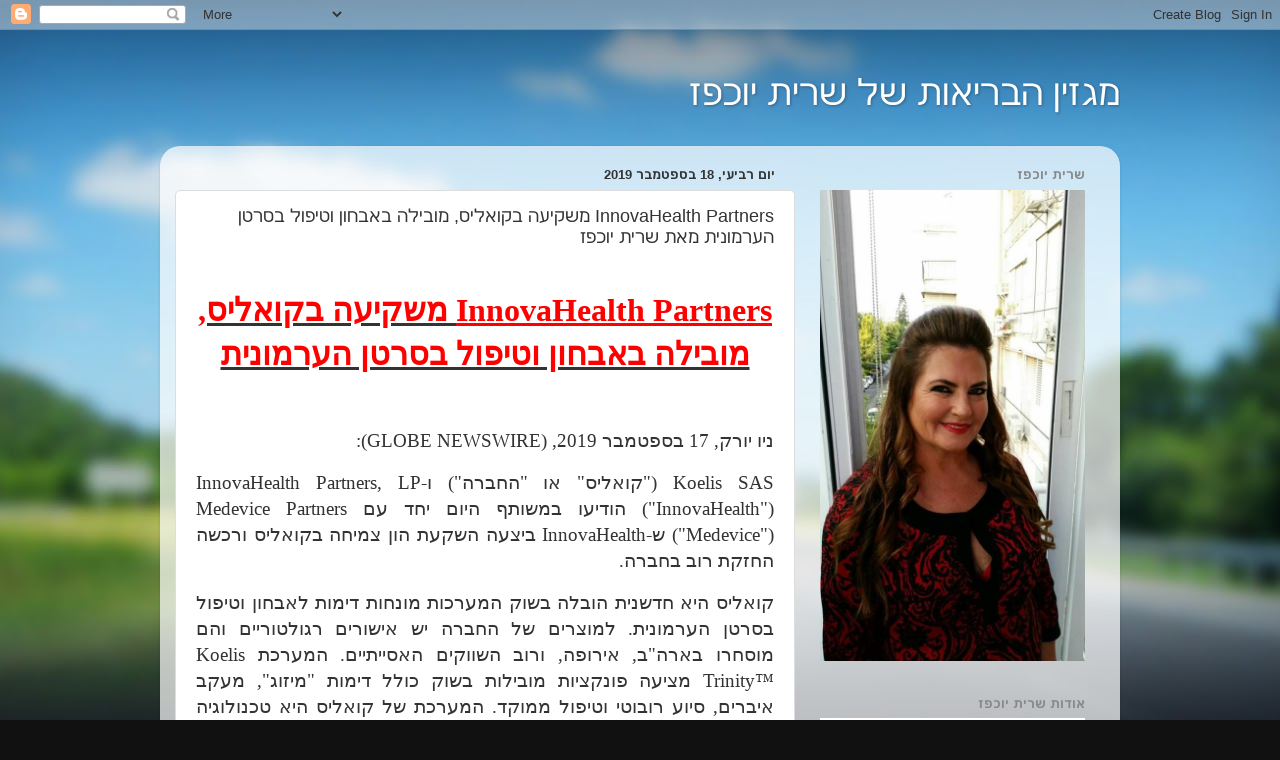

--- FILE ---
content_type: text/html; charset=UTF-8
request_url: https://health-yochpaz.blogspot.com/2019/09/innovahealth-partners.html
body_size: 13903
content:
<!DOCTYPE html>
<html class='v2' dir='rtl' lang='he'>
<head>
<link href='https://www.blogger.com/static/v1/widgets/2370241452-css_bundle_v2_rtl.css' rel='stylesheet' type='text/css'/>
<meta content='width=1100' name='viewport'/>
<meta content='text/html; charset=UTF-8' http-equiv='Content-Type'/>
<meta content='blogger' name='generator'/>
<link href='https://health-yochpaz.blogspot.com/favicon.ico' rel='icon' type='image/x-icon'/>
<link href='http://health-yochpaz.blogspot.com/2019/09/innovahealth-partners.html' rel='canonical'/>
<link rel="alternate" type="application/atom+xml" title="מגזין הבריאות של שרית יוכפז - Atom" href="https://health-yochpaz.blogspot.com/feeds/posts/default" />
<link rel="alternate" type="application/rss+xml" title="מגזין הבריאות של שרית יוכפז - RSS" href="https://health-yochpaz.blogspot.com/feeds/posts/default?alt=rss" />
<link rel="service.post" type="application/atom+xml" title="מגזין הבריאות של שרית יוכפז - Atom" href="https://www.blogger.com/feeds/8798897102408424733/posts/default" />

<link rel="alternate" type="application/atom+xml" title="מגזין הבריאות של שרית יוכפז - Atom" href="https://health-yochpaz.blogspot.com/feeds/8639599186403605253/comments/default" />
<!--Can't find substitution for tag [blog.ieCssRetrofitLinks]-->
<meta content='http://health-yochpaz.blogspot.com/2019/09/innovahealth-partners.html' property='og:url'/>
<meta content='InnovaHealth Partners משקיעה בקואליס, מובילה באבחון וטיפול בסרטן הערמונית מאת שרית יוכפז' property='og:title'/>
<meta content='   InnovaHealth Partners  משקיעה בקואליס, מובילה באבחון וטיפול בסרטן הערמונית     ניו יורק, 17 בספטמבר 2019, (GLOBE NEWSWIRE) :   Koelis SAS...' property='og:description'/>
<title>מגזין הבריאות של שרית יוכפז: InnovaHealth Partners משקיעה בקואליס, מובילה באבחון וטיפול בסרטן הערמונית מאת שרית יוכפז</title>
<style id='page-skin-1' type='text/css'><!--
/*-----------------------------------------------
Blogger Template Style
Name:     Picture Window
Designer: Blogger
URL:      www.blogger.com
----------------------------------------------- */
/* Content
----------------------------------------------- */
body {
font: normal normal 15px Arial, Tahoma, Helvetica, FreeSans, sans-serif;
color: #333333;
background: #111111 url(//themes.googleusercontent.com/image?id=1OACCYOE0-eoTRTfsBuX1NMN9nz599ufI1Jh0CggPFA_sK80AGkIr8pLtYRpNUKPmwtEa) repeat-x fixed top center;
}
html body .region-inner {
min-width: 0;
max-width: 100%;
width: auto;
}
.content-outer {
font-size: 90%;
}
a:link {
text-decoration:none;
color: #336699;
}
a:visited {
text-decoration:none;
color: #6699cc;
}
a:hover {
text-decoration:underline;
color: #33aaff;
}
.content-outer {
background: transparent none repeat scroll top left;
-moz-border-radius: 0;
-webkit-border-radius: 0;
-goog-ms-border-radius: 0;
border-radius: 0;
-moz-box-shadow: 0 0 0 rgba(0, 0, 0, .15);
-webkit-box-shadow: 0 0 0 rgba(0, 0, 0, .15);
-goog-ms-box-shadow: 0 0 0 rgba(0, 0, 0, .15);
box-shadow: 0 0 0 rgba(0, 0, 0, .15);
margin: 20px auto;
}
.content-inner {
padding: 0;
}
/* Header
----------------------------------------------- */
.header-outer {
background: transparent none repeat-x scroll top left;
_background-image: none;
color: #ffffff;
-moz-border-radius: 0;
-webkit-border-radius: 0;
-goog-ms-border-radius: 0;
border-radius: 0;
}
.Header img, .Header #header-inner {
-moz-border-radius: 0;
-webkit-border-radius: 0;
-goog-ms-border-radius: 0;
border-radius: 0;
}
.header-inner .Header .titlewrapper,
.header-inner .Header .descriptionwrapper {
padding-left: 0;
padding-right: 0;
}
.Header h1 {
font: normal normal 36px Arial, Tahoma, Helvetica, FreeSans, sans-serif;
text-shadow: 1px 1px 3px rgba(0, 0, 0, 0.3);
}
.Header h1 a {
color: #ffffff;
}
.Header .description {
font-size: 130%;
}
/* Tabs
----------------------------------------------- */
.tabs-inner {
margin: .5em 20px 0;
padding: 0;
}
.tabs-inner .section {
margin: 0;
}
.tabs-inner .widget ul {
padding: 0;
background: transparent none repeat scroll bottom;
-moz-border-radius: 0;
-webkit-border-radius: 0;
-goog-ms-border-radius: 0;
border-radius: 0;
}
.tabs-inner .widget li {
border: none;
}
.tabs-inner .widget li a {
display: inline-block;
padding: .5em 1em;
margin-left: .25em;
color: #ffffff;
font: normal normal 15px Arial, Tahoma, Helvetica, FreeSans, sans-serif;
-moz-border-radius: 10px 10px 0 0;
-webkit-border-top-left-radius: 10px;
-webkit-border-top-right-radius: 10px;
-goog-ms-border-radius: 10px 10px 0 0;
border-radius: 10px 10px 0 0;
background: transparent url(https://resources.blogblog.com/blogblog/data/1kt/transparent/black50.png) repeat scroll top left;
border-left: 1px solid transparent;
}
.tabs-inner .widget li:first-child a {
padding-right: 1.25em;
-moz-border-radius-topright: 10px;
-moz-border-radius-bottomright: 0;
-webkit-border-top-right-radius: 10px;
-webkit-border-bottom-right-radius: 0;
-goog-ms-border-top-right-radius: 10px;
-goog-ms-border-bottom-right-radius: 0;
border-top-right-radius: 10px;
border-bottom-right-radius: 0;
}
.tabs-inner .widget li.selected a,
.tabs-inner .widget li a:hover {
position: relative;
z-index: 1;
background: transparent url(https://resources.blogblog.com/blogblog/data/1kt/transparent/white80.png) repeat scroll bottom;
color: #336699;
-moz-box-shadow: 0 0 3px rgba(0, 0, 0, .15);
-webkit-box-shadow: 0 0 3px rgba(0, 0, 0, .15);
-goog-ms-box-shadow: 0 0 3px rgba(0, 0, 0, .15);
box-shadow: 0 0 3px rgba(0, 0, 0, .15);
}
/* Headings
----------------------------------------------- */
h2 {
font: bold normal 13px Arial, Tahoma, Helvetica, FreeSans, sans-serif;
text-transform: uppercase;
color: #888888;
margin: .5em 0;
}
/* Main
----------------------------------------------- */
.main-outer {
background: transparent url(https://resources.blogblog.com/blogblog/data/1kt/transparent/white80.png) repeat scroll top left;
-moz-border-radius: 20px 20px 0 0;
-webkit-border-top-left-radius: 20px;
-webkit-border-top-right-radius: 20px;
-webkit-border-bottom-left-radius: 0;
-webkit-border-bottom-right-radius: 0;
-goog-ms-border-radius: 20px 20px 0 0;
border-radius: 20px 20px 0 0;
-moz-box-shadow: 0 1px 3px rgba(0, 0, 0, .15);
-webkit-box-shadow: 0 1px 3px rgba(0, 0, 0, .15);
-goog-ms-box-shadow: 0 1px 3px rgba(0, 0, 0, .15);
box-shadow: 0 1px 3px rgba(0, 0, 0, .15);
}
.main-inner {
padding: 15px 20px 20px;
}
.main-inner .column-center-inner {
padding: 0 0;
}
.main-inner .column-left-inner {
padding-left: 0;
}
.main-inner .column-right-inner {
padding-right: 0;
}
/* Posts
----------------------------------------------- */
h3.post-title {
margin: 0;
font: normal normal 18px Arial, Tahoma, Helvetica, FreeSans, sans-serif;
}
.comments h4 {
margin: 1em 0 0;
font: normal normal 18px Arial, Tahoma, Helvetica, FreeSans, sans-serif;
}
.date-header span {
color: #333333;
}
.post-outer {
background-color: #ffffff;
border: solid 1px #dddddd;
-moz-border-radius: 5px;
-webkit-border-radius: 5px;
border-radius: 5px;
-goog-ms-border-radius: 5px;
padding: 15px 20px;
margin: 0 -20px 20px;
}
.post-body {
line-height: 1.4;
font-size: 110%;
position: relative;
}
.post-header {
margin: 0 0 1.5em;
color: #999999;
line-height: 1.6;
}
.post-footer {
margin: .5em 0 0;
color: #999999;
line-height: 1.6;
}
#blog-pager {
font-size: 140%
}
#comments .comment-author {
padding-top: 1.5em;
border-top: dashed 1px #ccc;
border-top: dashed 1px rgba(128, 128, 128, .5);
background-position: 0 1.5em;
}
#comments .comment-author:first-child {
padding-top: 0;
border-top: none;
}
.avatar-image-container {
margin: .2em 0 0;
}
/* Comments
----------------------------------------------- */
.comments .comments-content .icon.blog-author {
background-repeat: no-repeat;
background-image: url([data-uri]);
}
.comments .comments-content .loadmore a {
border-top: 1px solid #33aaff;
border-bottom: 1px solid #33aaff;
}
.comments .continue {
border-top: 2px solid #33aaff;
}
/* Widgets
----------------------------------------------- */
.widget ul, .widget #ArchiveList ul.flat {
padding: 0;
list-style: none;
}
.widget ul li, .widget #ArchiveList ul.flat li {
border-top: dashed 1px #ccc;
border-top: dashed 1px rgba(128, 128, 128, .5);
}
.widget ul li:first-child, .widget #ArchiveList ul.flat li:first-child {
border-top: none;
}
.widget .post-body ul {
list-style: disc;
}
.widget .post-body ul li {
border: none;
}
/* Footer
----------------------------------------------- */
.footer-outer {
color:#cccccc;
background: transparent url(https://resources.blogblog.com/blogblog/data/1kt/transparent/black50.png) repeat scroll top left;
-moz-border-radius: 0 0 20px 20px;
-webkit-border-top-left-radius: 0;
-webkit-border-top-right-radius: 0;
-webkit-border-bottom-left-radius: 20px;
-webkit-border-bottom-right-radius: 20px;
-goog-ms-border-radius: 0 0 20px 20px;
border-radius: 0 0 20px 20px;
-moz-box-shadow: 0 1px 3px rgba(0, 0, 0, .15);
-webkit-box-shadow: 0 1px 3px rgba(0, 0, 0, .15);
-goog-ms-box-shadow: 0 1px 3px rgba(0, 0, 0, .15);
box-shadow: 0 1px 3px rgba(0, 0, 0, .15);
}
.footer-inner {
padding: 10px 20px 20px;
}
.footer-outer a {
color: #99ccee;
}
.footer-outer a:visited {
color: #77aaee;
}
.footer-outer a:hover {
color: #33aaff;
}
.footer-outer .widget h2 {
color: #aaaaaa;
}
/* Mobile
----------------------------------------------- */
html body.mobile {
height: auto;
}
html body.mobile {
min-height: 480px;
background-size: 100% auto;
}
.mobile .body-fauxcolumn-outer {
background: transparent none repeat scroll top left;
}
html .mobile .mobile-date-outer, html .mobile .blog-pager {
border-bottom: none;
background: transparent url(https://resources.blogblog.com/blogblog/data/1kt/transparent/white80.png) repeat scroll top left;
margin-bottom: 10px;
}
.mobile .date-outer {
background: transparent url(https://resources.blogblog.com/blogblog/data/1kt/transparent/white80.png) repeat scroll top left;
}
.mobile .header-outer, .mobile .main-outer,
.mobile .post-outer, .mobile .footer-outer {
-moz-border-radius: 0;
-webkit-border-radius: 0;
-goog-ms-border-radius: 0;
border-radius: 0;
}
.mobile .content-outer,
.mobile .main-outer,
.mobile .post-outer {
background: inherit;
border: none;
}
.mobile .content-outer {
font-size: 100%;
}
.mobile-link-button {
background-color: #336699;
}
.mobile-link-button a:link, .mobile-link-button a:visited {
color: #ffffff;
}
.mobile-index-contents {
color: #333333;
}
.mobile .tabs-inner .PageList .widget-content {
background: transparent url(https://resources.blogblog.com/blogblog/data/1kt/transparent/white80.png) repeat scroll bottom;
color: #336699;
}
.mobile .tabs-inner .PageList .widget-content .pagelist-arrow {
border-right: 1px solid transparent;
}

--></style>
<style id='template-skin-1' type='text/css'><!--
body {
min-width: 960px;
}
.content-outer, .content-fauxcolumn-outer, .region-inner {
min-width: 960px;
max-width: 960px;
_width: 960px;
}
.main-inner .columns {
padding-left: 0;
padding-right: 310px;
}
.main-inner .fauxcolumn-center-outer {
left: 0;
right: 310px;
/* IE6 does not respect left and right together */
_width: expression(this.parentNode.offsetWidth -
parseInt("0") -
parseInt("310px") + 'px');
}
.main-inner .fauxcolumn-left-outer {
width: 0;
}
.main-inner .fauxcolumn-right-outer {
width: 310px;
}
.main-inner .column-left-outer {
width: 0;
right: 100%;
margin-left: -0;
}
.main-inner .column-right-outer {
width: 310px;
margin-right: -310px;
}
#layout {
min-width: 0;
}
#layout .content-outer {
min-width: 0;
width: 800px;
}
#layout .region-inner {
min-width: 0;
width: auto;
}
body#layout div.add_widget {
padding: 8px;
}
body#layout div.add_widget a {
margin-left: 32px;
}
--></style>
<style>
    body {background-image:url(\/\/themes.googleusercontent.com\/image?id=1OACCYOE0-eoTRTfsBuX1NMN9nz599ufI1Jh0CggPFA_sK80AGkIr8pLtYRpNUKPmwtEa);}
    
@media (max-width: 200px) { body {background-image:url(\/\/themes.googleusercontent.com\/image?id=1OACCYOE0-eoTRTfsBuX1NMN9nz599ufI1Jh0CggPFA_sK80AGkIr8pLtYRpNUKPmwtEa&options=w200);}}
@media (max-width: 400px) and (min-width: 201px) { body {background-image:url(\/\/themes.googleusercontent.com\/image?id=1OACCYOE0-eoTRTfsBuX1NMN9nz599ufI1Jh0CggPFA_sK80AGkIr8pLtYRpNUKPmwtEa&options=w400);}}
@media (max-width: 800px) and (min-width: 401px) { body {background-image:url(\/\/themes.googleusercontent.com\/image?id=1OACCYOE0-eoTRTfsBuX1NMN9nz599ufI1Jh0CggPFA_sK80AGkIr8pLtYRpNUKPmwtEa&options=w800);}}
@media (max-width: 1200px) and (min-width: 801px) { body {background-image:url(\/\/themes.googleusercontent.com\/image?id=1OACCYOE0-eoTRTfsBuX1NMN9nz599ufI1Jh0CggPFA_sK80AGkIr8pLtYRpNUKPmwtEa&options=w1200);}}
/* Last tag covers anything over one higher than the previous max-size cap. */
@media (min-width: 1201px) { body {background-image:url(\/\/themes.googleusercontent.com\/image?id=1OACCYOE0-eoTRTfsBuX1NMN9nz599ufI1Jh0CggPFA_sK80AGkIr8pLtYRpNUKPmwtEa&options=w1600);}}
  </style>
<link href='https://www.blogger.com/dyn-css/authorization.css?targetBlogID=8798897102408424733&amp;zx=18879edd-bbb2-4737-8099-03d642a2a9d8' media='none' onload='if(media!=&#39;all&#39;)media=&#39;all&#39;' rel='stylesheet'/><noscript><link href='https://www.blogger.com/dyn-css/authorization.css?targetBlogID=8798897102408424733&amp;zx=18879edd-bbb2-4737-8099-03d642a2a9d8' rel='stylesheet'/></noscript>
<meta name='google-adsense-platform-account' content='ca-host-pub-1556223355139109'/>
<meta name='google-adsense-platform-domain' content='blogspot.com'/>

</head>
<body class='loading variant-open'>
<div class='navbar section' id='navbar' name='סרגל ניווט'><div class='widget Navbar' data-version='1' id='Navbar1'><script type="text/javascript">
    function setAttributeOnload(object, attribute, val) {
      if(window.addEventListener) {
        window.addEventListener('load',
          function(){ object[attribute] = val; }, false);
      } else {
        window.attachEvent('onload', function(){ object[attribute] = val; });
      }
    }
  </script>
<div id="navbar-iframe-container"></div>
<script type="text/javascript" src="https://apis.google.com/js/platform.js"></script>
<script type="text/javascript">
      gapi.load("gapi.iframes:gapi.iframes.style.bubble", function() {
        if (gapi.iframes && gapi.iframes.getContext) {
          gapi.iframes.getContext().openChild({
              url: 'https://www.blogger.com/navbar/8798897102408424733?po\x3d8639599186403605253\x26origin\x3dhttps://health-yochpaz.blogspot.com',
              where: document.getElementById("navbar-iframe-container"),
              id: "navbar-iframe"
          });
        }
      });
    </script><script type="text/javascript">
(function() {
var script = document.createElement('script');
script.type = 'text/javascript';
script.src = '//pagead2.googlesyndication.com/pagead/js/google_top_exp.js';
var head = document.getElementsByTagName('head')[0];
if (head) {
head.appendChild(script);
}})();
</script>
</div></div>
<div class='body-fauxcolumns'>
<div class='fauxcolumn-outer body-fauxcolumn-outer'>
<div class='cap-top'>
<div class='cap-left'></div>
<div class='cap-right'></div>
</div>
<div class='fauxborder-left'>
<div class='fauxborder-right'></div>
<div class='fauxcolumn-inner'>
</div>
</div>
<div class='cap-bottom'>
<div class='cap-left'></div>
<div class='cap-right'></div>
</div>
</div>
</div>
<div class='content'>
<div class='content-fauxcolumns'>
<div class='fauxcolumn-outer content-fauxcolumn-outer'>
<div class='cap-top'>
<div class='cap-left'></div>
<div class='cap-right'></div>
</div>
<div class='fauxborder-left'>
<div class='fauxborder-right'></div>
<div class='fauxcolumn-inner'>
</div>
</div>
<div class='cap-bottom'>
<div class='cap-left'></div>
<div class='cap-right'></div>
</div>
</div>
</div>
<div class='content-outer'>
<div class='content-cap-top cap-top'>
<div class='cap-left'></div>
<div class='cap-right'></div>
</div>
<div class='fauxborder-left content-fauxborder-left'>
<div class='fauxborder-right content-fauxborder-right'></div>
<div class='content-inner'>
<header>
<div class='header-outer'>
<div class='header-cap-top cap-top'>
<div class='cap-left'></div>
<div class='cap-right'></div>
</div>
<div class='fauxborder-left header-fauxborder-left'>
<div class='fauxborder-right header-fauxborder-right'></div>
<div class='region-inner header-inner'>
<div class='header section' id='header' name='כותרת'><div class='widget Header' data-version='1' id='Header1'>
<div id='header-inner'>
<div class='titlewrapper'>
<h1 class='title'>
<a href='https://health-yochpaz.blogspot.com/'>
מגזין הבריאות של שרית יוכפז
</a>
</h1>
</div>
<div class='descriptionwrapper'>
<p class='description'><span>
</span></p>
</div>
</div>
</div></div>
</div>
</div>
<div class='header-cap-bottom cap-bottom'>
<div class='cap-left'></div>
<div class='cap-right'></div>
</div>
</div>
</header>
<div class='tabs-outer'>
<div class='tabs-cap-top cap-top'>
<div class='cap-left'></div>
<div class='cap-right'></div>
</div>
<div class='fauxborder-left tabs-fauxborder-left'>
<div class='fauxborder-right tabs-fauxborder-right'></div>
<div class='region-inner tabs-inner'>
<div class='tabs section' id='crosscol' name='לרוחב העמודות'><div class='widget Translate' data-version='1' id='Translate1'>
<h2 class='title'>Translate</h2>
<div id='google_translate_element'></div>
<script>
    function googleTranslateElementInit() {
      new google.translate.TranslateElement({
        pageLanguage: 'he',
        autoDisplay: 'true',
        layout: google.translate.TranslateElement.InlineLayout.VERTICAL
      }, 'google_translate_element');
    }
  </script>
<script src='//translate.google.com/translate_a/element.js?cb=googleTranslateElementInit'></script>
<div class='clear'></div>
</div></div>
<div class='tabs no-items section' id='crosscol-overflow' name='Cross-Column 2'></div>
</div>
</div>
<div class='tabs-cap-bottom cap-bottom'>
<div class='cap-left'></div>
<div class='cap-right'></div>
</div>
</div>
<div class='main-outer'>
<div class='main-cap-top cap-top'>
<div class='cap-left'></div>
<div class='cap-right'></div>
</div>
<div class='fauxborder-left main-fauxborder-left'>
<div class='fauxborder-right main-fauxborder-right'></div>
<div class='region-inner main-inner'>
<div class='columns fauxcolumns'>
<div class='fauxcolumn-outer fauxcolumn-center-outer'>
<div class='cap-top'>
<div class='cap-left'></div>
<div class='cap-right'></div>
</div>
<div class='fauxborder-left'>
<div class='fauxborder-right'></div>
<div class='fauxcolumn-inner'>
</div>
</div>
<div class='cap-bottom'>
<div class='cap-left'></div>
<div class='cap-right'></div>
</div>
</div>
<div class='fauxcolumn-outer fauxcolumn-left-outer'>
<div class='cap-top'>
<div class='cap-left'></div>
<div class='cap-right'></div>
</div>
<div class='fauxborder-left'>
<div class='fauxborder-right'></div>
<div class='fauxcolumn-inner'>
</div>
</div>
<div class='cap-bottom'>
<div class='cap-left'></div>
<div class='cap-right'></div>
</div>
</div>
<div class='fauxcolumn-outer fauxcolumn-right-outer'>
<div class='cap-top'>
<div class='cap-left'></div>
<div class='cap-right'></div>
</div>
<div class='fauxborder-left'>
<div class='fauxborder-right'></div>
<div class='fauxcolumn-inner'>
</div>
</div>
<div class='cap-bottom'>
<div class='cap-left'></div>
<div class='cap-right'></div>
</div>
</div>
<!-- corrects IE6 width calculation -->
<div class='columns-inner'>
<div class='column-center-outer'>
<div class='column-center-inner'>
<div class='main section' id='main' name='ראשי'><div class='widget Blog' data-version='1' id='Blog1'>
<div class='blog-posts hfeed'>

          <div class="date-outer">
        
<h2 class='date-header'><span>יום רביעי, 18 בספטמבר 2019</span></h2>

          <div class="date-posts">
        
<div class='post-outer'>
<div class='post hentry uncustomized-post-template' itemprop='blogPost' itemscope='itemscope' itemtype='http://schema.org/BlogPosting'>
<meta content='8798897102408424733' itemprop='blogId'/>
<meta content='8639599186403605253' itemprop='postId'/>
<a name='8639599186403605253'></a>
<h3 class='post-title entry-title' itemprop='name'>
InnovaHealth Partners משקיעה בקואליס, מובילה באבחון וטיפול בסרטן הערמונית מאת שרית יוכפז
</h3>
<div class='post-header'>
<div class='post-header-line-1'></div>
</div>
<div class='post-body entry-content' id='post-body-8639599186403605253' itemprop='description articleBody'>
<div dir="rtl" style="text-align: right;" trbidi="on">
<br />
<div align="center" class="MsoNormal" dir="RTL" style="margin-bottom: 12.0pt; text-align: center;">
<span style="color: red;"><b><u><span dir="LTR" style="font-family: &quot;David&quot;,&quot;sans-serif&quot;; font-size: 24.0pt; mso-ascii-font-family: David; mso-fareast-font-family: Calibri; mso-hansi-font-family: David;">InnovaHealth Partners</span></u></b><span dir="RTL"></span><span dir="RTL"></span></span><b><u><span lang="HE" style="font-family: &quot;David&quot;,&quot;sans-serif&quot;; font-size: 24.0pt; mso-ascii-font-family: David; mso-fareast-font-family: Calibri; mso-hansi-font-family: David;"><span style="color: red;"><span dir="RTL"></span><span dir="RTL"></span> משקיעה בקואליס, מובילה באבחון וטיפול בסרטן
הערמונית</span><o:p></o:p></span></u></b></div>
<div class="MsoNormal" dir="RTL" style="margin-bottom: 12.0pt;">
<br /></div>
<div class="MsoNormal" dir="RTL" style="margin-bottom: 12.0pt;">
<span lang="HE" style="font-family: &quot;David&quot;,&quot;sans-serif&quot;; font-size: 14.0pt; mso-ascii-font-family: David; mso-fareast-font-family: Calibri; mso-hansi-font-family: David;">ניו יורק, 17
בספטמבר 2019, </span><span dir="LTR"></span><span dir="LTR"></span><span dir="LTR" style="font-family: &quot;David&quot;,&quot;sans-serif&quot;; font-size: 14.0pt; mso-ascii-font-family: David; mso-fareast-font-family: Calibri; mso-hansi-font-family: David;"><span dir="LTR"></span><span dir="LTR"></span>(GLOBE NEWSWIRE)</span><span dir="RTL"></span><span dir="RTL"></span><span lang="HE" style="font-family: &quot;David&quot;,&quot;sans-serif&quot;; font-size: 14.0pt; mso-ascii-font-family: David; mso-fareast-font-family: Calibri; mso-hansi-font-family: David;"><span dir="RTL"></span><span dir="RTL"></span>:<o:p></o:p></span></div>
<div class="MsoNormal" dir="RTL" style="margin-bottom: 12.0pt; text-align: justify;">
<span dir="LTR" style="font-family: &quot;David&quot;,&quot;sans-serif&quot;; font-size: 14.0pt; mso-ascii-font-family: David; mso-fareast-font-family: Calibri; mso-hansi-font-family: David;">Koelis SAS</span><span dir="RTL"></span><span dir="RTL"></span><span lang="HE" style="font-family: &quot;David&quot;,&quot;sans-serif&quot;; font-size: 14.0pt; mso-ascii-font-family: David; mso-fareast-font-family: Calibri; mso-hansi-font-family: David;"><span dir="RTL"></span><span dir="RTL"></span>
("קואליס" או "החברה") ו-</span><span dir="LTR" style="font-family: &quot;David&quot;,&quot;sans-serif&quot;; font-size: 14.0pt; mso-ascii-font-family: David; mso-fareast-font-family: Calibri; mso-hansi-font-family: David;">InnovaHealth
Partners, LP</span><span dir="RTL"></span><span dir="RTL"></span><span lang="HE" style="font-family: &quot;David&quot;,&quot;sans-serif&quot;; font-size: 14.0pt; mso-ascii-font-family: David; mso-fareast-font-family: Calibri; mso-hansi-font-family: David;"><span dir="RTL"></span><span dir="RTL"></span> ("</span><span dir="LTR" style="font-family: &quot;David&quot;,&quot;sans-serif&quot;; font-size: 14.0pt; mso-ascii-font-family: David; mso-fareast-font-family: Calibri; mso-hansi-font-family: David;">InnovaHealth</span><span dir="RTL"></span><span dir="RTL"></span><span lang="HE" style="font-family: &quot;David&quot;,&quot;sans-serif&quot;; font-size: 14.0pt; mso-ascii-font-family: David; mso-fareast-font-family: Calibri; mso-hansi-font-family: David;"><span dir="RTL"></span><span dir="RTL"></span>")
הודיעו במשותף היום יחד עם </span><span dir="LTR" style="font-family: &quot;David&quot;,&quot;sans-serif&quot;; font-size: 14.0pt; mso-ascii-font-family: David; mso-fareast-font-family: Calibri; mso-hansi-font-family: David;">Medevice Partners</span><span dir="RTL"></span><span dir="RTL"></span><span lang="HE" style="font-family: &quot;David&quot;,&quot;sans-serif&quot;; font-size: 14.0pt; mso-ascii-font-family: David; mso-fareast-font-family: Calibri; mso-hansi-font-family: David;"><span dir="RTL"></span><span dir="RTL"></span> ("</span><span dir="LTR" style="font-family: &quot;David&quot;,&quot;sans-serif&quot;; font-size: 14.0pt; mso-ascii-font-family: David; mso-fareast-font-family: Calibri; mso-hansi-font-family: David;">Medevice</span><span dir="RTL"></span><span dir="RTL"></span><span lang="HE" style="font-family: &quot;David&quot;,&quot;sans-serif&quot;; font-size: 14.0pt; mso-ascii-font-family: David; mso-fareast-font-family: Calibri; mso-hansi-font-family: David;"><span dir="RTL"></span><span dir="RTL"></span>")
ש-</span><span dir="LTR" style="font-family: &quot;David&quot;,&quot;sans-serif&quot;; font-size: 14.0pt; mso-ascii-font-family: David; mso-fareast-font-family: Calibri; mso-hansi-font-family: David;">InnovaHealth</span><span dir="RTL"></span><span dir="RTL"></span><span lang="HE" style="font-family: &quot;David&quot;,&quot;sans-serif&quot;; font-size: 14.0pt; mso-ascii-font-family: David; mso-fareast-font-family: Calibri; mso-hansi-font-family: David;"><span dir="RTL"></span><span dir="RTL"></span> ביצעה השקעת הון צמיחה בקואליס ורכשה החזקת
רוב בחברה.<o:p></o:p></span></div>
<div class="MsoNormal" dir="RTL" style="margin-bottom: 12.0pt; text-align: justify;">
<span lang="HE" style="font-family: &quot;David&quot;,&quot;sans-serif&quot;; font-size: 14.0pt; mso-ascii-font-family: David; mso-fareast-font-family: Calibri; mso-hansi-font-family: David;">קואליס היא
חדשנית הובלה בשוק המערכות מונחות דימות לאבחון וטיפול בסרטן הערמונית. למוצרים של
החברה יש אישורים רגולטוריים והם מוסחרו בארה"ב, אירופה, ורוב השווקים
האסייתיים. המערכת </span><span dir="LTR" style="font-family: &quot;David&quot;,&quot;sans-serif&quot;; font-size: 14.0pt; mso-ascii-font-family: David; mso-fareast-font-family: Calibri; mso-hansi-font-family: David;">Koelis Trinity&#8482;</span><span dir="RTL"></span><span dir="RTL"></span><span lang="HE" style="font-family: &quot;David&quot;,&quot;sans-serif&quot;; font-size: 14.0pt; mso-ascii-font-family: David; mso-fareast-font-family: Calibri; mso-hansi-font-family: David;"><span dir="RTL"></span><span dir="RTL"></span> מציעה פונקציות מובילות בשוק
כולל דימות "מיזוג", מעקב איברים, סיוע רובוטי וטיפול ממוקד. המערכת של קואליס
היא טכנולוגיה חדשה חשובה שמאפשרת לאורולוגים לאבחן את סרטן הערמונית באופן מדויק
יותר ומציעה לחולים אפשרויות טיפול פחות פולשניות ולא רדיקליות. מרכז החברה
בגרנובל, צרפת ובבוסטון, מסצ'וסטס ויש לה משרד בהונג קונג.<o:p></o:p></span></div>
<div class="MsoNormal" dir="RTL" style="margin-bottom: 12.0pt; text-align: justify;">
<span lang="HE" style="font-family: &quot;David&quot;,&quot;sans-serif&quot;; font-size: 14.0pt; mso-ascii-font-family: David; mso-fareast-font-family: Calibri; mso-hansi-font-family: David;">אנטואן
לרואה, מנהל העסקים הראשי של קואליס, אמר: "אנחנו מאוד נרגשים להיות שותפים
של </span><span dir="LTR" style="font-family: &quot;David&quot;,&quot;sans-serif&quot;; font-size: 14.0pt; mso-ascii-font-family: David; mso-fareast-font-family: Calibri; mso-hansi-font-family: David;">InnovaHealth</span><span dir="RTL"></span><span dir="RTL"></span><span lang="HE" style="font-family: &quot;David&quot;,&quot;sans-serif&quot;; font-size: 14.0pt; mso-ascii-font-family: David; mso-fareast-font-family: Calibri; mso-hansi-font-family: David;"><span dir="RTL"></span><span dir="RTL"></span>, שההתמחות שלה במכשירים רפואיים תגדיל מאוד
את הערך של החברה שלנו. </span><span dir="LTR" style="font-family: &quot;David&quot;,&quot;sans-serif&quot;; font-size: 14.0pt; mso-ascii-font-family: David; mso-fareast-font-family: Calibri; mso-hansi-font-family: David;">InnovaHealth</span><span dir="RTL"></span><span dir="RTL"></span><span lang="HE" style="font-family: &quot;David&quot;,&quot;sans-serif&quot;; font-size: 14.0pt; mso-ascii-font-family: David; mso-fareast-font-family: Calibri; mso-hansi-font-family: David;"><span dir="RTL"></span><span dir="RTL"></span> היא השותפה האידיאלית לתמיכה
בצמיחה העסקית הגלובלית של החברה שלנו בגלל ההיסטוריה המוכחת שלה ביצירת ערך בתיק
שלה. הקשרים האסטרטגיים שלה, רשת הקלינאים הגלובלית וההון ימלאו תפקיד חשוב בשנים
הבאות".<o:p></o:p></span></div>
<div class="MsoNormal" dir="RTL" style="margin-bottom: 12.0pt; text-align: justify;">
<span lang="HE" style="font-family: &quot;David&quot;,&quot;sans-serif&quot;; font-size: 14.0pt; mso-ascii-font-family: David; mso-fareast-font-family: Calibri; mso-hansi-font-family: David;">ססיל ריאל,
הנשיאה והמנכ"לית של </span><span dir="LTR" style="font-family: &quot;David&quot;,&quot;sans-serif&quot;; font-size: 14.0pt; mso-ascii-font-family: David; mso-fareast-font-family: Calibri; mso-hansi-font-family: David;">Medevice</span><span dir="RTL"></span><span dir="RTL"></span><span lang="HE" style="font-family: &quot;David&quot;,&quot;sans-serif&quot;; font-size: 14.0pt; mso-ascii-font-family: David; mso-fareast-font-family: Calibri; mso-hansi-font-family: David;"><span dir="RTL"></span><span dir="RTL"></span>, הוסיפה: "כשותפה תפעולית
וגם פיננסית של קואליס מאז 2012, אנחנו שותפים להתרגשות של אנטואן ומקבלים בברכה
את הצוות של </span><span dir="LTR" style="font-family: &quot;David&quot;,&quot;sans-serif&quot;; font-size: 14.0pt; mso-ascii-font-family: David; mso-fareast-font-family: Calibri; mso-hansi-font-family: David;">InnovaHealth</span><span dir="RTL"></span><span dir="RTL"></span><span lang="HE" style="font-family: &quot;David&quot;,&quot;sans-serif&quot;; font-size: 14.0pt; mso-ascii-font-family: David; mso-fareast-font-family: Calibri; mso-hansi-font-family: David;"><span dir="RTL"></span><span dir="RTL"></span> כשכולנו מתחילים את השלב הבא של הצמיחה
ויצירת הערך של החברה".<o:p></o:p></span></div>
<div class="MsoNormal" dir="RTL" style="margin-bottom: 12.0pt; text-align: justify;">
<span lang="HE" style="font-family: &quot;David&quot;,&quot;sans-serif&quot;; font-size: 14.0pt; mso-ascii-font-family: David; mso-fareast-font-family: Calibri; mso-hansi-font-family: David;">מורטימר
"טים" ברקוביץ השלישי, נשיא ומנכ"ל </span><span dir="LTR" style="font-family: &quot;David&quot;,&quot;sans-serif&quot;; font-size: 14.0pt; mso-ascii-font-family: David; mso-fareast-font-family: Calibri; mso-hansi-font-family: David;">InnovaHealth</span><span dir="RTL"></span><span dir="RTL"></span><span lang="HE" style="font-family: &quot;David&quot;,&quot;sans-serif&quot;; font-size: 14.0pt; mso-ascii-font-family: David; mso-fareast-font-family: Calibri; mso-hansi-font-family: David;"><span dir="RTL"></span><span dir="RTL"></span>,
אמר: "בשינוי האופן שבו מאבחנים ומטפלים בסרטן הערמונית, אנחנו רואים
פוטנציאל עצום להביא את הטכנולוגיה המובחנת של קואליס לקנה מידה גדול בשוק גלובלי
של 2.5 מיליארד דולר שבו היא נותנת מענה לצרכים קליניים גדולים שלא נענו". </span><span dir="LTR" style="font-family: &quot;David&quot;,&quot;sans-serif&quot;; font-size: 14.0pt; mso-ascii-font-family: David; mso-fareast-font-family: Calibri; mso-hansi-font-family: David;">InnovaHealth</span><span dir="RTL"></span><span dir="RTL"></span><span lang="HE" style="font-family: &quot;David&quot;,&quot;sans-serif&quot;; font-size: 14.0pt; mso-ascii-font-family: David; mso-fareast-font-family: Calibri; mso-hansi-font-family: David;"><span dir="RTL"></span><span dir="RTL"></span>
האמריקנית היא חברת הון הצמיחה הפרטי המתמחה במכשירים רפואיים המובילה. הצוות של </span><span dir="LTR" style="font-family: &quot;David&quot;,&quot;sans-serif&quot;; font-size: 14.0pt; mso-ascii-font-family: David; mso-fareast-font-family: Calibri; mso-hansi-font-family: David;">InnovaHealth</span><span dir="RTL"></span><span dir="RTL"></span><span lang="HE" style="font-family: &quot;David&quot;,&quot;sans-serif&quot;; font-size: 14.0pt; mso-ascii-font-family: David; mso-fareast-font-family: Calibri; mso-hansi-font-family: David;"><span dir="RTL"></span><span dir="RTL"></span>
מנהל בערך 200 מיליון דולר ויש לו יותר ממאה שנות ניסיון בהשקעות בשוק המכשירים
הרפואיים הגלובלי.<o:p></o:p></span></div>
<div class="MsoNormal" dir="RTL">
<span lang="HE" style="font-family: &quot;David&quot;,&quot;sans-serif&quot;; font-size: 14.0pt; mso-ascii-font-family: David; mso-fareast-font-family: Calibri; mso-hansi-font-family: David;">אנשי קשר </span><span dir="LTR" style="font-family: &quot;David&quot;,&quot;sans-serif&quot;; font-size: 14.0pt; mso-ascii-font-family: David; mso-fareast-font-family: Calibri; mso-hansi-font-family: David;"><o:p></o:p></span></div>
<div class="MsoNormal" dir="RTL">
<span dir="LTR" style="font-family: &quot;David&quot;,&quot;sans-serif&quot;; font-size: 14.0pt; mso-ascii-font-family: David; mso-fareast-font-family: Calibri; mso-hansi-font-family: David;">Koelis: Antoine Leroy, President and CEO<o:p></o:p></span></div>
<div class="MsoNormal" dir="RTL">
<span dir="LTR" style="font-family: &quot;David&quot;,&quot;sans-serif&quot;; font-size: 14.0pt; mso-ascii-font-family: David; mso-fareast-font-family: Calibri; mso-hansi-font-family: David;">e-mail: <a href="mailto:leroy@koelis.com" target="_blank"><span style="color: #0563c1;">leroy@koelis.com</span></a><o:p></o:p></span></div>
<div class="MsoNormal" dir="RTL">
<br /></div>
<div class="MsoNormal" dir="RTL">
<span dir="LTR" style="font-family: &quot;David&quot;,&quot;sans-serif&quot;; font-size: 14.0pt; mso-ascii-font-family: David; mso-fareast-font-family: Calibri; mso-hansi-font-family: David;">InnovaHealth Partners: Lauren Uzdienski, Research
Director<o:p></o:p></span></div>
<div class="MsoNormal" dir="RTL">
<span dir="LTR" style="font-family: &quot;David&quot;,&quot;sans-serif&quot;; font-size: 14.0pt; mso-ascii-font-family: David; mso-fareast-font-family: Calibri; mso-hansi-font-family: David;">e-mail: <a href="mailto:lu@innovahp.com" target="_blank"><span style="color: #0563c1;">lu@innovahp.com</span></a><o:p></o:p></span></div>
<div class="MsoNormal" dir="RTL">
<br /></div>
<div class="MsoNormal" dir="RTL">
<span lang="HE" style="font-family: &quot;David&quot;,&quot;sans-serif&quot;; font-size: 14.0pt; mso-ascii-font-family: David; mso-hansi-font-family: David;">***
<b>הידיעה מופצת בעולם על ידי חברת התקשורת הבינלאומית </b></span><b><span dir="LTR" style="font-family: &quot;Arial&quot;,&quot;sans-serif&quot;;">GLOBE NEWSWIRE</span></b><b><span lang="HE" style="font-family: &quot;David&quot;,&quot;sans-serif&quot;; font-size: 14.0pt; mso-ascii-font-family: David; mso-hansi-font-family: David;"><o:p></o:p></span></b></div>
<br /></div>
<div style='clear: both;'></div>
</div>
<div class='post-footer'>
<div class='post-footer-line post-footer-line-1'>
<span class='post-author vcard'>
פורסם על ידי
<span class='fn' itemprop='author' itemscope='itemscope' itemtype='http://schema.org/Person'>
<meta content='https://www.blogger.com/profile/13187354296168290395' itemprop='url'/>
<a class='g-profile' href='https://www.blogger.com/profile/13187354296168290395' rel='author' title='author profile'>
<span itemprop='name'>שרית יוכפז-</span>
</a>
</span>
</span>
<span class='post-timestamp'>
ב-
<meta content='http://health-yochpaz.blogspot.com/2019/09/innovahealth-partners.html' itemprop='url'/>
<a class='timestamp-link' href='https://health-yochpaz.blogspot.com/2019/09/innovahealth-partners.html' rel='bookmark' title='permanent link'><abbr class='published' itemprop='datePublished' title='2019-09-18T05:05:00-07:00'>5:05</abbr></a>
</span>
<span class='post-comment-link'>
</span>
<span class='post-icons'>
<span class='item-control blog-admin pid-100207235'>
<a href='https://www.blogger.com/post-edit.g?blogID=8798897102408424733&postID=8639599186403605253&from=pencil' title='ערוך פרסום'>
<img alt='' class='icon-action' height='18' src='https://resources.blogblog.com/img/icon18_edit_allbkg.gif' width='18'/>
</a>
</span>
</span>
<div class='post-share-buttons goog-inline-block'>
<a class='goog-inline-block share-button sb-email' href='https://www.blogger.com/share-post.g?blogID=8798897102408424733&postID=8639599186403605253&target=email' target='_blank' title='שלח באימייל'><span class='share-button-link-text'>שלח באימייל</span></a><a class='goog-inline-block share-button sb-blog' href='https://www.blogger.com/share-post.g?blogID=8798897102408424733&postID=8639599186403605253&target=blog' onclick='window.open(this.href, "_blank", "height=270,width=475"); return false;' target='_blank' title='BlogThis!'><span class='share-button-link-text'>BlogThis!</span></a><a class='goog-inline-block share-button sb-twitter' href='https://www.blogger.com/share-post.g?blogID=8798897102408424733&postID=8639599186403605253&target=twitter' target='_blank' title='‏שיתוף ב-X'><span class='share-button-link-text'>&#8207;שיתוף ב-X</span></a><a class='goog-inline-block share-button sb-facebook' href='https://www.blogger.com/share-post.g?blogID=8798897102408424733&postID=8639599186403605253&target=facebook' onclick='window.open(this.href, "_blank", "height=430,width=640"); return false;' target='_blank' title='שתף אל פייסבוק'><span class='share-button-link-text'>שתף אל פייסבוק</span></a><a class='goog-inline-block share-button sb-pinterest' href='https://www.blogger.com/share-post.g?blogID=8798897102408424733&postID=8639599186403605253&target=pinterest' target='_blank' title='‏שתף ל-Pinterest'><span class='share-button-link-text'>&#8207;שתף ל-Pinterest</span></a>
</div>
</div>
<div class='post-footer-line post-footer-line-2'>
<span class='post-labels'>
</span>
</div>
<div class='post-footer-line post-footer-line-3'>
<span class='post-location'>
</span>
</div>
</div>
</div>
<div class='comments' id='comments'>
<a name='comments'></a>
<h4>אין תגובות:</h4>
<div id='Blog1_comments-block-wrapper'>
<dl class='avatar-comment-indent' id='comments-block'>
</dl>
</div>
<p class='comment-footer'>
<div class='comment-form'>
<a name='comment-form'></a>
<h4 id='comment-post-message'>הוסף רשומת תגובה</h4>
<p>
</p>
<a href='https://www.blogger.com/comment/frame/8798897102408424733?po=8639599186403605253&hl=he&saa=85391&origin=https://health-yochpaz.blogspot.com' id='comment-editor-src'></a>
<iframe allowtransparency='true' class='blogger-iframe-colorize blogger-comment-from-post' frameborder='0' height='410px' id='comment-editor' name='comment-editor' src='' width='100%'></iframe>
<script src='https://www.blogger.com/static/v1/jsbin/2830521187-comment_from_post_iframe.js' type='text/javascript'></script>
<script type='text/javascript'>
      BLOG_CMT_createIframe('https://www.blogger.com/rpc_relay.html');
    </script>
</div>
</p>
</div>
</div>

        </div></div>
      
</div>
<div class='blog-pager' id='blog-pager'>
<span id='blog-pager-newer-link'>
<a class='blog-pager-newer-link' href='https://health-yochpaz.blogspot.com/2019/09/wellness.html' id='Blog1_blog-pager-newer-link' title='רשומה חדשה יותר'>רשומה חדשה יותר</a>
</span>
<span id='blog-pager-older-link'>
<a class='blog-pager-older-link' href='https://health-yochpaz.blogspot.com/2019/09/blog-post_46.html' id='Blog1_blog-pager-older-link' title='רשומה ישנה יותר'>רשומה ישנה יותר</a>
</span>
<a class='home-link' href='https://health-yochpaz.blogspot.com/'>דף הבית</a>
</div>
<div class='clear'></div>
<div class='post-feeds'>
<div class='feed-links'>
הירשם ל-
<a class='feed-link' href='https://health-yochpaz.blogspot.com/feeds/8639599186403605253/comments/default' target='_blank' type='application/atom+xml'>תגובות לפרסום (Atom)</a>
</div>
</div>
</div></div>
</div>
</div>
<div class='column-left-outer'>
<div class='column-left-inner'>
<aside>
</aside>
</div>
</div>
<div class='column-right-outer'>
<div class='column-right-inner'>
<aside>
<div class='sidebar section' id='sidebar-right-1'><div class='widget Image' data-version='1' id='Image1'>
<h2>שרית יוכפז</h2>
<div class='widget-content'>
<img alt='שרית יוכפז' height='471' id='Image1_img' src='https://blogger.googleusercontent.com/img/b/R29vZ2xl/AVvXsEh7nOn-V9IJQrhfqJstBRhWU5PmK-mSD_bxjY7agITowIYvj8KnGw-pldi2_JsrzGh_njEKsB3-uKZrHSlASN5ulo3ANeG3gG-0l21sYhTLASnExoRzadPQ50xN8yLVOcy3wF9ufKw0yAk/s1600/%25D7%25A9%25D7%25A8%25D7%2599%25D7%25AA.jpg' width='265'/>
<br/>
</div>
<div class='clear'></div>
</div><div class='widget Text' data-version='1' id='Text1'>
<h2 class='title'>אודות שרית יוכפז</h2>
<div class='widget-content'>
<div style="background-color: white; color: #2a2e55; font-family: Verdana, Geneva, Arial, Helvetica, sans-serif; font-size: 13px;">שמי שרית יוכפז.</div><div style="background-color: white; color: #2a2e55; font-family: Verdana, Geneva, Arial, Helvetica, sans-serif; font-size: 13px;">אני עתונאית מזה עשרים וחמש שנים.</div><div style="background-color: white; color: #2a2e55; font-family: Verdana, Geneva, Arial, Helvetica, sans-serif; font-size: 13px;">אני בוגרת אונברסיטת בר אילן תעודת הוראה, הסטוריה וספרות, והמכללה למנהל למדתי תקשורת..</div><div style="background-color: white; color: #2a2e55; font-family: Verdana, Geneva, Arial, Helvetica, sans-serif; font-size: 13px;">בעלת תעודת עיתונאית של "אגודת העיתונאים תל אביב", ו"אגודת העיתונאים הממשלתית".</div><div style="background-color: white; color: #2a2e55; font-family: Verdana, Geneva, Arial, Helvetica, sans-serif; font-size: 13px;">כתבתי בעיתונות ארצית, מגזינים לנשים ולתיירות, מקומונים ואתרי אינטרנט.</div><div style="background-color: white; color: #2a2e55; font-family: Verdana, Geneva, Arial, Helvetica, sans-serif; font-size: 13px;">הגשתי מזה 10 שנים פינה ברדיו קול חי FM93 בנושא תיירות תרבות וארועים מיוחדים.</div><div style="background-color: white; color: #2a2e55; font-family: Verdana, Geneva, Arial, Helvetica, sans-serif; font-size: 13px;">בהמשך למדתי גם לימודי תעודה רפואה משלימה, איפור מקצועי (כדי שיהיה לי רקע לכתוב בנושאים הללו).</div><div style="background-color: white; color: #2a2e55; font-family: Verdana, Geneva, Arial, Helvetica, sans-serif; font-size: 13px;">הרצאתי בנושאי תקשורת ועיתונות.</div><div style="background-color: white; color: #2a2e55; font-family: Verdana, Geneva, Arial, Helvetica, sans-serif; font-size: 13px;">מתנדבת בשעות הפנאי ל"אגודה למען העיוור" ומתנדבת למשמר האזרחי.</div><div style="background-color: white; color: #2a2e55; font-family: Verdana, Geneva, Arial, Helvetica, sans-serif; font-size: 13px;">אוהבת ים, ספורט, בעלי חיים והום סטיילינג.</div>
</div>
<div class='clear'></div>
</div><div class='widget Profile' data-version='1' id='Profile1'>
<h2>פרטים עלי</h2>
<div class='widget-content'>
<a href='https://www.blogger.com/profile/13187354296168290395'><img alt='התמונה שלי' class='profile-img' height='64' src='//blogger.googleusercontent.com/img/b/R29vZ2xl/AVvXsEgKL116h2n6A6uI3qfwSS8iXWbEJ0gF7M63Q4kct-MBp12rmkUewqMiDTACAuKGIAg5GeBwZ-5gnxUFojxIsbXqXPzV7joR7wRLomUMvpHBDdpctadaJ6-cVwpYq6w6nEvj4ODyxHFtvm4PnnP5LAZ6TWJGlTTyD5oF9OWaE4MuxHjNTw/s220/thumbnail%20-%202024-04-28T130833.354.jpg' width='80'/></a>
<dl class='profile-datablock'>
<dt class='profile-data'>
<a class='profile-name-link g-profile' href='https://www.blogger.com/profile/13187354296168290395' rel='author' style='background-image: url(//www.blogger.com/img/logo-16.png);'>
שרית יוכפז-
</a>
</dt>
<dd class='profile-textblock'>מפיקה עורכת מגישה תוכנית רדיו  ברדיו ליפס בימי רביעי מ10-12 בבוקר. "המלצות וראיונות" עםשרית יוכפז
www/radiolips.com</dd>
</dl>
<a class='profile-link' href='https://www.blogger.com/profile/13187354296168290395' rel='author'>הצג את הפרופיל המלא שלי</a>
<div class='clear'></div>
</div>
</div></div>
<table border='0' cellpadding='0' cellspacing='0' class='section-columns columns-2'>
<tbody>
<tr>
<td class='first columns-cell'>
<div class='sidebar section' id='sidebar-right-2-1'><div class='widget BlogArchive' data-version='1' id='BlogArchive1'>
<h2>ארכיון הבלוג</h2>
<div class='widget-content'>
<div id='ArchiveList'>
<div id='BlogArchive1_ArchiveList'>
<ul class='hierarchy'>
<li class='archivedate collapsed'>
<a class='toggle' href='javascript:void(0)'>
<span class='zippy'>

        &#9668;&#160;
      
</span>
</a>
<a class='post-count-link' href='https://health-yochpaz.blogspot.com/2025/'>
2025
</a>
<span class='post-count' dir='ltr'>(20)</span>
<ul class='hierarchy'>
<li class='archivedate collapsed'>
<a class='toggle' href='javascript:void(0)'>
<span class='zippy'>

        &#9668;&#160;
      
</span>
</a>
<a class='post-count-link' href='https://health-yochpaz.blogspot.com/2025/12/'>
דצמבר
</a>
<span class='post-count' dir='ltr'>(1)</span>
</li>
</ul>
<ul class='hierarchy'>
<li class='archivedate collapsed'>
<a class='toggle' href='javascript:void(0)'>
<span class='zippy'>

        &#9668;&#160;
      
</span>
</a>
<a class='post-count-link' href='https://health-yochpaz.blogspot.com/2025/11/'>
נובמבר
</a>
<span class='post-count' dir='ltr'>(1)</span>
</li>
</ul>
<ul class='hierarchy'>
<li class='archivedate collapsed'>
<a class='toggle' href='javascript:void(0)'>
<span class='zippy'>

        &#9668;&#160;
      
</span>
</a>
<a class='post-count-link' href='https://health-yochpaz.blogspot.com/2025/10/'>
אוקטובר
</a>
<span class='post-count' dir='ltr'>(1)</span>
</li>
</ul>
<ul class='hierarchy'>
<li class='archivedate collapsed'>
<a class='toggle' href='javascript:void(0)'>
<span class='zippy'>

        &#9668;&#160;
      
</span>
</a>
<a class='post-count-link' href='https://health-yochpaz.blogspot.com/2025/09/'>
ספטמבר
</a>
<span class='post-count' dir='ltr'>(2)</span>
</li>
</ul>
<ul class='hierarchy'>
<li class='archivedate collapsed'>
<a class='toggle' href='javascript:void(0)'>
<span class='zippy'>

        &#9668;&#160;
      
</span>
</a>
<a class='post-count-link' href='https://health-yochpaz.blogspot.com/2025/08/'>
אוגוסט
</a>
<span class='post-count' dir='ltr'>(1)</span>
</li>
</ul>
<ul class='hierarchy'>
<li class='archivedate collapsed'>
<a class='toggle' href='javascript:void(0)'>
<span class='zippy'>

        &#9668;&#160;
      
</span>
</a>
<a class='post-count-link' href='https://health-yochpaz.blogspot.com/2025/07/'>
יולי
</a>
<span class='post-count' dir='ltr'>(3)</span>
</li>
</ul>
<ul class='hierarchy'>
<li class='archivedate collapsed'>
<a class='toggle' href='javascript:void(0)'>
<span class='zippy'>

        &#9668;&#160;
      
</span>
</a>
<a class='post-count-link' href='https://health-yochpaz.blogspot.com/2025/06/'>
יוני
</a>
<span class='post-count' dir='ltr'>(1)</span>
</li>
</ul>
<ul class='hierarchy'>
<li class='archivedate collapsed'>
<a class='toggle' href='javascript:void(0)'>
<span class='zippy'>

        &#9668;&#160;
      
</span>
</a>
<a class='post-count-link' href='https://health-yochpaz.blogspot.com/2025/05/'>
מאי
</a>
<span class='post-count' dir='ltr'>(1)</span>
</li>
</ul>
<ul class='hierarchy'>
<li class='archivedate collapsed'>
<a class='toggle' href='javascript:void(0)'>
<span class='zippy'>

        &#9668;&#160;
      
</span>
</a>
<a class='post-count-link' href='https://health-yochpaz.blogspot.com/2025/04/'>
אפריל
</a>
<span class='post-count' dir='ltr'>(1)</span>
</li>
</ul>
<ul class='hierarchy'>
<li class='archivedate collapsed'>
<a class='toggle' href='javascript:void(0)'>
<span class='zippy'>

        &#9668;&#160;
      
</span>
</a>
<a class='post-count-link' href='https://health-yochpaz.blogspot.com/2025/03/'>
מרץ
</a>
<span class='post-count' dir='ltr'>(2)</span>
</li>
</ul>
<ul class='hierarchy'>
<li class='archivedate collapsed'>
<a class='toggle' href='javascript:void(0)'>
<span class='zippy'>

        &#9668;&#160;
      
</span>
</a>
<a class='post-count-link' href='https://health-yochpaz.blogspot.com/2025/02/'>
פברואר
</a>
<span class='post-count' dir='ltr'>(4)</span>
</li>
</ul>
<ul class='hierarchy'>
<li class='archivedate collapsed'>
<a class='toggle' href='javascript:void(0)'>
<span class='zippy'>

        &#9668;&#160;
      
</span>
</a>
<a class='post-count-link' href='https://health-yochpaz.blogspot.com/2025/01/'>
ינואר
</a>
<span class='post-count' dir='ltr'>(2)</span>
</li>
</ul>
</li>
</ul>
<ul class='hierarchy'>
<li class='archivedate collapsed'>
<a class='toggle' href='javascript:void(0)'>
<span class='zippy'>

        &#9668;&#160;
      
</span>
</a>
<a class='post-count-link' href='https://health-yochpaz.blogspot.com/2024/'>
2024
</a>
<span class='post-count' dir='ltr'>(37)</span>
<ul class='hierarchy'>
<li class='archivedate collapsed'>
<a class='toggle' href='javascript:void(0)'>
<span class='zippy'>

        &#9668;&#160;
      
</span>
</a>
<a class='post-count-link' href='https://health-yochpaz.blogspot.com/2024/12/'>
דצמבר
</a>
<span class='post-count' dir='ltr'>(4)</span>
</li>
</ul>
<ul class='hierarchy'>
<li class='archivedate collapsed'>
<a class='toggle' href='javascript:void(0)'>
<span class='zippy'>

        &#9668;&#160;
      
</span>
</a>
<a class='post-count-link' href='https://health-yochpaz.blogspot.com/2024/11/'>
נובמבר
</a>
<span class='post-count' dir='ltr'>(3)</span>
</li>
</ul>
<ul class='hierarchy'>
<li class='archivedate collapsed'>
<a class='toggle' href='javascript:void(0)'>
<span class='zippy'>

        &#9668;&#160;
      
</span>
</a>
<a class='post-count-link' href='https://health-yochpaz.blogspot.com/2024/10/'>
אוקטובר
</a>
<span class='post-count' dir='ltr'>(4)</span>
</li>
</ul>
<ul class='hierarchy'>
<li class='archivedate collapsed'>
<a class='toggle' href='javascript:void(0)'>
<span class='zippy'>

        &#9668;&#160;
      
</span>
</a>
<a class='post-count-link' href='https://health-yochpaz.blogspot.com/2024/09/'>
ספטמבר
</a>
<span class='post-count' dir='ltr'>(3)</span>
</li>
</ul>
<ul class='hierarchy'>
<li class='archivedate collapsed'>
<a class='toggle' href='javascript:void(0)'>
<span class='zippy'>

        &#9668;&#160;
      
</span>
</a>
<a class='post-count-link' href='https://health-yochpaz.blogspot.com/2024/07/'>
יולי
</a>
<span class='post-count' dir='ltr'>(2)</span>
</li>
</ul>
<ul class='hierarchy'>
<li class='archivedate collapsed'>
<a class='toggle' href='javascript:void(0)'>
<span class='zippy'>

        &#9668;&#160;
      
</span>
</a>
<a class='post-count-link' href='https://health-yochpaz.blogspot.com/2024/06/'>
יוני
</a>
<span class='post-count' dir='ltr'>(3)</span>
</li>
</ul>
<ul class='hierarchy'>
<li class='archivedate collapsed'>
<a class='toggle' href='javascript:void(0)'>
<span class='zippy'>

        &#9668;&#160;
      
</span>
</a>
<a class='post-count-link' href='https://health-yochpaz.blogspot.com/2024/05/'>
מאי
</a>
<span class='post-count' dir='ltr'>(1)</span>
</li>
</ul>
<ul class='hierarchy'>
<li class='archivedate collapsed'>
<a class='toggle' href='javascript:void(0)'>
<span class='zippy'>

        &#9668;&#160;
      
</span>
</a>
<a class='post-count-link' href='https://health-yochpaz.blogspot.com/2024/04/'>
אפריל
</a>
<span class='post-count' dir='ltr'>(7)</span>
</li>
</ul>
<ul class='hierarchy'>
<li class='archivedate collapsed'>
<a class='toggle' href='javascript:void(0)'>
<span class='zippy'>

        &#9668;&#160;
      
</span>
</a>
<a class='post-count-link' href='https://health-yochpaz.blogspot.com/2024/03/'>
מרץ
</a>
<span class='post-count' dir='ltr'>(1)</span>
</li>
</ul>
<ul class='hierarchy'>
<li class='archivedate collapsed'>
<a class='toggle' href='javascript:void(0)'>
<span class='zippy'>

        &#9668;&#160;
      
</span>
</a>
<a class='post-count-link' href='https://health-yochpaz.blogspot.com/2024/02/'>
פברואר
</a>
<span class='post-count' dir='ltr'>(2)</span>
</li>
</ul>
<ul class='hierarchy'>
<li class='archivedate collapsed'>
<a class='toggle' href='javascript:void(0)'>
<span class='zippy'>

        &#9668;&#160;
      
</span>
</a>
<a class='post-count-link' href='https://health-yochpaz.blogspot.com/2024/01/'>
ינואר
</a>
<span class='post-count' dir='ltr'>(7)</span>
</li>
</ul>
</li>
</ul>
<ul class='hierarchy'>
<li class='archivedate collapsed'>
<a class='toggle' href='javascript:void(0)'>
<span class='zippy'>

        &#9668;&#160;
      
</span>
</a>
<a class='post-count-link' href='https://health-yochpaz.blogspot.com/2023/'>
2023
</a>
<span class='post-count' dir='ltr'>(24)</span>
<ul class='hierarchy'>
<li class='archivedate collapsed'>
<a class='toggle' href='javascript:void(0)'>
<span class='zippy'>

        &#9668;&#160;
      
</span>
</a>
<a class='post-count-link' href='https://health-yochpaz.blogspot.com/2023/12/'>
דצמבר
</a>
<span class='post-count' dir='ltr'>(2)</span>
</li>
</ul>
<ul class='hierarchy'>
<li class='archivedate collapsed'>
<a class='toggle' href='javascript:void(0)'>
<span class='zippy'>

        &#9668;&#160;
      
</span>
</a>
<a class='post-count-link' href='https://health-yochpaz.blogspot.com/2023/11/'>
נובמבר
</a>
<span class='post-count' dir='ltr'>(2)</span>
</li>
</ul>
<ul class='hierarchy'>
<li class='archivedate collapsed'>
<a class='toggle' href='javascript:void(0)'>
<span class='zippy'>

        &#9668;&#160;
      
</span>
</a>
<a class='post-count-link' href='https://health-yochpaz.blogspot.com/2023/08/'>
אוגוסט
</a>
<span class='post-count' dir='ltr'>(2)</span>
</li>
</ul>
<ul class='hierarchy'>
<li class='archivedate collapsed'>
<a class='toggle' href='javascript:void(0)'>
<span class='zippy'>

        &#9668;&#160;
      
</span>
</a>
<a class='post-count-link' href='https://health-yochpaz.blogspot.com/2023/07/'>
יולי
</a>
<span class='post-count' dir='ltr'>(1)</span>
</li>
</ul>
<ul class='hierarchy'>
<li class='archivedate collapsed'>
<a class='toggle' href='javascript:void(0)'>
<span class='zippy'>

        &#9668;&#160;
      
</span>
</a>
<a class='post-count-link' href='https://health-yochpaz.blogspot.com/2023/06/'>
יוני
</a>
<span class='post-count' dir='ltr'>(4)</span>
</li>
</ul>
<ul class='hierarchy'>
<li class='archivedate collapsed'>
<a class='toggle' href='javascript:void(0)'>
<span class='zippy'>

        &#9668;&#160;
      
</span>
</a>
<a class='post-count-link' href='https://health-yochpaz.blogspot.com/2023/05/'>
מאי
</a>
<span class='post-count' dir='ltr'>(1)</span>
</li>
</ul>
<ul class='hierarchy'>
<li class='archivedate collapsed'>
<a class='toggle' href='javascript:void(0)'>
<span class='zippy'>

        &#9668;&#160;
      
</span>
</a>
<a class='post-count-link' href='https://health-yochpaz.blogspot.com/2023/04/'>
אפריל
</a>
<span class='post-count' dir='ltr'>(1)</span>
</li>
</ul>
<ul class='hierarchy'>
<li class='archivedate collapsed'>
<a class='toggle' href='javascript:void(0)'>
<span class='zippy'>

        &#9668;&#160;
      
</span>
</a>
<a class='post-count-link' href='https://health-yochpaz.blogspot.com/2023/03/'>
מרץ
</a>
<span class='post-count' dir='ltr'>(3)</span>
</li>
</ul>
<ul class='hierarchy'>
<li class='archivedate collapsed'>
<a class='toggle' href='javascript:void(0)'>
<span class='zippy'>

        &#9668;&#160;
      
</span>
</a>
<a class='post-count-link' href='https://health-yochpaz.blogspot.com/2023/02/'>
פברואר
</a>
<span class='post-count' dir='ltr'>(1)</span>
</li>
</ul>
<ul class='hierarchy'>
<li class='archivedate collapsed'>
<a class='toggle' href='javascript:void(0)'>
<span class='zippy'>

        &#9668;&#160;
      
</span>
</a>
<a class='post-count-link' href='https://health-yochpaz.blogspot.com/2023/01/'>
ינואר
</a>
<span class='post-count' dir='ltr'>(7)</span>
</li>
</ul>
</li>
</ul>
<ul class='hierarchy'>
<li class='archivedate collapsed'>
<a class='toggle' href='javascript:void(0)'>
<span class='zippy'>

        &#9668;&#160;
      
</span>
</a>
<a class='post-count-link' href='https://health-yochpaz.blogspot.com/2022/'>
2022
</a>
<span class='post-count' dir='ltr'>(61)</span>
<ul class='hierarchy'>
<li class='archivedate collapsed'>
<a class='toggle' href='javascript:void(0)'>
<span class='zippy'>

        &#9668;&#160;
      
</span>
</a>
<a class='post-count-link' href='https://health-yochpaz.blogspot.com/2022/12/'>
דצמבר
</a>
<span class='post-count' dir='ltr'>(2)</span>
</li>
</ul>
<ul class='hierarchy'>
<li class='archivedate collapsed'>
<a class='toggle' href='javascript:void(0)'>
<span class='zippy'>

        &#9668;&#160;
      
</span>
</a>
<a class='post-count-link' href='https://health-yochpaz.blogspot.com/2022/11/'>
נובמבר
</a>
<span class='post-count' dir='ltr'>(2)</span>
</li>
</ul>
<ul class='hierarchy'>
<li class='archivedate collapsed'>
<a class='toggle' href='javascript:void(0)'>
<span class='zippy'>

        &#9668;&#160;
      
</span>
</a>
<a class='post-count-link' href='https://health-yochpaz.blogspot.com/2022/10/'>
אוקטובר
</a>
<span class='post-count' dir='ltr'>(3)</span>
</li>
</ul>
<ul class='hierarchy'>
<li class='archivedate collapsed'>
<a class='toggle' href='javascript:void(0)'>
<span class='zippy'>

        &#9668;&#160;
      
</span>
</a>
<a class='post-count-link' href='https://health-yochpaz.blogspot.com/2022/09/'>
ספטמבר
</a>
<span class='post-count' dir='ltr'>(3)</span>
</li>
</ul>
<ul class='hierarchy'>
<li class='archivedate collapsed'>
<a class='toggle' href='javascript:void(0)'>
<span class='zippy'>

        &#9668;&#160;
      
</span>
</a>
<a class='post-count-link' href='https://health-yochpaz.blogspot.com/2022/08/'>
אוגוסט
</a>
<span class='post-count' dir='ltr'>(4)</span>
</li>
</ul>
<ul class='hierarchy'>
<li class='archivedate collapsed'>
<a class='toggle' href='javascript:void(0)'>
<span class='zippy'>

        &#9668;&#160;
      
</span>
</a>
<a class='post-count-link' href='https://health-yochpaz.blogspot.com/2022/07/'>
יולי
</a>
<span class='post-count' dir='ltr'>(8)</span>
</li>
</ul>
<ul class='hierarchy'>
<li class='archivedate collapsed'>
<a class='toggle' href='javascript:void(0)'>
<span class='zippy'>

        &#9668;&#160;
      
</span>
</a>
<a class='post-count-link' href='https://health-yochpaz.blogspot.com/2022/06/'>
יוני
</a>
<span class='post-count' dir='ltr'>(4)</span>
</li>
</ul>
<ul class='hierarchy'>
<li class='archivedate collapsed'>
<a class='toggle' href='javascript:void(0)'>
<span class='zippy'>

        &#9668;&#160;
      
</span>
</a>
<a class='post-count-link' href='https://health-yochpaz.blogspot.com/2022/05/'>
מאי
</a>
<span class='post-count' dir='ltr'>(5)</span>
</li>
</ul>
<ul class='hierarchy'>
<li class='archivedate collapsed'>
<a class='toggle' href='javascript:void(0)'>
<span class='zippy'>

        &#9668;&#160;
      
</span>
</a>
<a class='post-count-link' href='https://health-yochpaz.blogspot.com/2022/04/'>
אפריל
</a>
<span class='post-count' dir='ltr'>(6)</span>
</li>
</ul>
<ul class='hierarchy'>
<li class='archivedate collapsed'>
<a class='toggle' href='javascript:void(0)'>
<span class='zippy'>

        &#9668;&#160;
      
</span>
</a>
<a class='post-count-link' href='https://health-yochpaz.blogspot.com/2022/03/'>
מרץ
</a>
<span class='post-count' dir='ltr'>(12)</span>
</li>
</ul>
<ul class='hierarchy'>
<li class='archivedate collapsed'>
<a class='toggle' href='javascript:void(0)'>
<span class='zippy'>

        &#9668;&#160;
      
</span>
</a>
<a class='post-count-link' href='https://health-yochpaz.blogspot.com/2022/02/'>
פברואר
</a>
<span class='post-count' dir='ltr'>(5)</span>
</li>
</ul>
<ul class='hierarchy'>
<li class='archivedate collapsed'>
<a class='toggle' href='javascript:void(0)'>
<span class='zippy'>

        &#9668;&#160;
      
</span>
</a>
<a class='post-count-link' href='https://health-yochpaz.blogspot.com/2022/01/'>
ינואר
</a>
<span class='post-count' dir='ltr'>(7)</span>
</li>
</ul>
</li>
</ul>
<ul class='hierarchy'>
<li class='archivedate collapsed'>
<a class='toggle' href='javascript:void(0)'>
<span class='zippy'>

        &#9668;&#160;
      
</span>
</a>
<a class='post-count-link' href='https://health-yochpaz.blogspot.com/2021/'>
2021
</a>
<span class='post-count' dir='ltr'>(87)</span>
<ul class='hierarchy'>
<li class='archivedate collapsed'>
<a class='toggle' href='javascript:void(0)'>
<span class='zippy'>

        &#9668;&#160;
      
</span>
</a>
<a class='post-count-link' href='https://health-yochpaz.blogspot.com/2021/12/'>
דצמבר
</a>
<span class='post-count' dir='ltr'>(12)</span>
</li>
</ul>
<ul class='hierarchy'>
<li class='archivedate collapsed'>
<a class='toggle' href='javascript:void(0)'>
<span class='zippy'>

        &#9668;&#160;
      
</span>
</a>
<a class='post-count-link' href='https://health-yochpaz.blogspot.com/2021/11/'>
נובמבר
</a>
<span class='post-count' dir='ltr'>(7)</span>
</li>
</ul>
<ul class='hierarchy'>
<li class='archivedate collapsed'>
<a class='toggle' href='javascript:void(0)'>
<span class='zippy'>

        &#9668;&#160;
      
</span>
</a>
<a class='post-count-link' href='https://health-yochpaz.blogspot.com/2021/10/'>
אוקטובר
</a>
<span class='post-count' dir='ltr'>(8)</span>
</li>
</ul>
<ul class='hierarchy'>
<li class='archivedate collapsed'>
<a class='toggle' href='javascript:void(0)'>
<span class='zippy'>

        &#9668;&#160;
      
</span>
</a>
<a class='post-count-link' href='https://health-yochpaz.blogspot.com/2021/09/'>
ספטמבר
</a>
<span class='post-count' dir='ltr'>(3)</span>
</li>
</ul>
<ul class='hierarchy'>
<li class='archivedate collapsed'>
<a class='toggle' href='javascript:void(0)'>
<span class='zippy'>

        &#9668;&#160;
      
</span>
</a>
<a class='post-count-link' href='https://health-yochpaz.blogspot.com/2021/08/'>
אוגוסט
</a>
<span class='post-count' dir='ltr'>(12)</span>
</li>
</ul>
<ul class='hierarchy'>
<li class='archivedate collapsed'>
<a class='toggle' href='javascript:void(0)'>
<span class='zippy'>

        &#9668;&#160;
      
</span>
</a>
<a class='post-count-link' href='https://health-yochpaz.blogspot.com/2021/07/'>
יולי
</a>
<span class='post-count' dir='ltr'>(8)</span>
</li>
</ul>
<ul class='hierarchy'>
<li class='archivedate collapsed'>
<a class='toggle' href='javascript:void(0)'>
<span class='zippy'>

        &#9668;&#160;
      
</span>
</a>
<a class='post-count-link' href='https://health-yochpaz.blogspot.com/2021/06/'>
יוני
</a>
<span class='post-count' dir='ltr'>(11)</span>
</li>
</ul>
<ul class='hierarchy'>
<li class='archivedate collapsed'>
<a class='toggle' href='javascript:void(0)'>
<span class='zippy'>

        &#9668;&#160;
      
</span>
</a>
<a class='post-count-link' href='https://health-yochpaz.blogspot.com/2021/05/'>
מאי
</a>
<span class='post-count' dir='ltr'>(7)</span>
</li>
</ul>
<ul class='hierarchy'>
<li class='archivedate collapsed'>
<a class='toggle' href='javascript:void(0)'>
<span class='zippy'>

        &#9668;&#160;
      
</span>
</a>
<a class='post-count-link' href='https://health-yochpaz.blogspot.com/2021/04/'>
אפריל
</a>
<span class='post-count' dir='ltr'>(3)</span>
</li>
</ul>
<ul class='hierarchy'>
<li class='archivedate collapsed'>
<a class='toggle' href='javascript:void(0)'>
<span class='zippy'>

        &#9668;&#160;
      
</span>
</a>
<a class='post-count-link' href='https://health-yochpaz.blogspot.com/2021/03/'>
מרץ
</a>
<span class='post-count' dir='ltr'>(4)</span>
</li>
</ul>
<ul class='hierarchy'>
<li class='archivedate collapsed'>
<a class='toggle' href='javascript:void(0)'>
<span class='zippy'>

        &#9668;&#160;
      
</span>
</a>
<a class='post-count-link' href='https://health-yochpaz.blogspot.com/2021/02/'>
פברואר
</a>
<span class='post-count' dir='ltr'>(3)</span>
</li>
</ul>
<ul class='hierarchy'>
<li class='archivedate collapsed'>
<a class='toggle' href='javascript:void(0)'>
<span class='zippy'>

        &#9668;&#160;
      
</span>
</a>
<a class='post-count-link' href='https://health-yochpaz.blogspot.com/2021/01/'>
ינואר
</a>
<span class='post-count' dir='ltr'>(9)</span>
</li>
</ul>
</li>
</ul>
<ul class='hierarchy'>
<li class='archivedate collapsed'>
<a class='toggle' href='javascript:void(0)'>
<span class='zippy'>

        &#9668;&#160;
      
</span>
</a>
<a class='post-count-link' href='https://health-yochpaz.blogspot.com/2020/'>
2020
</a>
<span class='post-count' dir='ltr'>(85)</span>
<ul class='hierarchy'>
<li class='archivedate collapsed'>
<a class='toggle' href='javascript:void(0)'>
<span class='zippy'>

        &#9668;&#160;
      
</span>
</a>
<a class='post-count-link' href='https://health-yochpaz.blogspot.com/2020/12/'>
דצמבר
</a>
<span class='post-count' dir='ltr'>(8)</span>
</li>
</ul>
<ul class='hierarchy'>
<li class='archivedate collapsed'>
<a class='toggle' href='javascript:void(0)'>
<span class='zippy'>

        &#9668;&#160;
      
</span>
</a>
<a class='post-count-link' href='https://health-yochpaz.blogspot.com/2020/11/'>
נובמבר
</a>
<span class='post-count' dir='ltr'>(5)</span>
</li>
</ul>
<ul class='hierarchy'>
<li class='archivedate collapsed'>
<a class='toggle' href='javascript:void(0)'>
<span class='zippy'>

        &#9668;&#160;
      
</span>
</a>
<a class='post-count-link' href='https://health-yochpaz.blogspot.com/2020/10/'>
אוקטובר
</a>
<span class='post-count' dir='ltr'>(1)</span>
</li>
</ul>
<ul class='hierarchy'>
<li class='archivedate collapsed'>
<a class='toggle' href='javascript:void(0)'>
<span class='zippy'>

        &#9668;&#160;
      
</span>
</a>
<a class='post-count-link' href='https://health-yochpaz.blogspot.com/2020/09/'>
ספטמבר
</a>
<span class='post-count' dir='ltr'>(3)</span>
</li>
</ul>
<ul class='hierarchy'>
<li class='archivedate collapsed'>
<a class='toggle' href='javascript:void(0)'>
<span class='zippy'>

        &#9668;&#160;
      
</span>
</a>
<a class='post-count-link' href='https://health-yochpaz.blogspot.com/2020/08/'>
אוגוסט
</a>
<span class='post-count' dir='ltr'>(4)</span>
</li>
</ul>
<ul class='hierarchy'>
<li class='archivedate collapsed'>
<a class='toggle' href='javascript:void(0)'>
<span class='zippy'>

        &#9668;&#160;
      
</span>
</a>
<a class='post-count-link' href='https://health-yochpaz.blogspot.com/2020/07/'>
יולי
</a>
<span class='post-count' dir='ltr'>(7)</span>
</li>
</ul>
<ul class='hierarchy'>
<li class='archivedate collapsed'>
<a class='toggle' href='javascript:void(0)'>
<span class='zippy'>

        &#9668;&#160;
      
</span>
</a>
<a class='post-count-link' href='https://health-yochpaz.blogspot.com/2020/06/'>
יוני
</a>
<span class='post-count' dir='ltr'>(7)</span>
</li>
</ul>
<ul class='hierarchy'>
<li class='archivedate collapsed'>
<a class='toggle' href='javascript:void(0)'>
<span class='zippy'>

        &#9668;&#160;
      
</span>
</a>
<a class='post-count-link' href='https://health-yochpaz.blogspot.com/2020/05/'>
מאי
</a>
<span class='post-count' dir='ltr'>(6)</span>
</li>
</ul>
<ul class='hierarchy'>
<li class='archivedate collapsed'>
<a class='toggle' href='javascript:void(0)'>
<span class='zippy'>

        &#9668;&#160;
      
</span>
</a>
<a class='post-count-link' href='https://health-yochpaz.blogspot.com/2020/04/'>
אפריל
</a>
<span class='post-count' dir='ltr'>(10)</span>
</li>
</ul>
<ul class='hierarchy'>
<li class='archivedate collapsed'>
<a class='toggle' href='javascript:void(0)'>
<span class='zippy'>

        &#9668;&#160;
      
</span>
</a>
<a class='post-count-link' href='https://health-yochpaz.blogspot.com/2020/03/'>
מרץ
</a>
<span class='post-count' dir='ltr'>(21)</span>
</li>
</ul>
<ul class='hierarchy'>
<li class='archivedate collapsed'>
<a class='toggle' href='javascript:void(0)'>
<span class='zippy'>

        &#9668;&#160;
      
</span>
</a>
<a class='post-count-link' href='https://health-yochpaz.blogspot.com/2020/02/'>
פברואר
</a>
<span class='post-count' dir='ltr'>(8)</span>
</li>
</ul>
<ul class='hierarchy'>
<li class='archivedate collapsed'>
<a class='toggle' href='javascript:void(0)'>
<span class='zippy'>

        &#9668;&#160;
      
</span>
</a>
<a class='post-count-link' href='https://health-yochpaz.blogspot.com/2020/01/'>
ינואר
</a>
<span class='post-count' dir='ltr'>(5)</span>
</li>
</ul>
</li>
</ul>
<ul class='hierarchy'>
<li class='archivedate expanded'>
<a class='toggle' href='javascript:void(0)'>
<span class='zippy toggle-open'>

        &#9660;&#160;
      
</span>
</a>
<a class='post-count-link' href='https://health-yochpaz.blogspot.com/2019/'>
2019
</a>
<span class='post-count' dir='ltr'>(71)</span>
<ul class='hierarchy'>
<li class='archivedate collapsed'>
<a class='toggle' href='javascript:void(0)'>
<span class='zippy'>

        &#9668;&#160;
      
</span>
</a>
<a class='post-count-link' href='https://health-yochpaz.blogspot.com/2019/12/'>
דצמבר
</a>
<span class='post-count' dir='ltr'>(4)</span>
</li>
</ul>
<ul class='hierarchy'>
<li class='archivedate collapsed'>
<a class='toggle' href='javascript:void(0)'>
<span class='zippy'>

        &#9668;&#160;
      
</span>
</a>
<a class='post-count-link' href='https://health-yochpaz.blogspot.com/2019/11/'>
נובמבר
</a>
<span class='post-count' dir='ltr'>(4)</span>
</li>
</ul>
<ul class='hierarchy'>
<li class='archivedate collapsed'>
<a class='toggle' href='javascript:void(0)'>
<span class='zippy'>

        &#9668;&#160;
      
</span>
</a>
<a class='post-count-link' href='https://health-yochpaz.blogspot.com/2019/10/'>
אוקטובר
</a>
<span class='post-count' dir='ltr'>(7)</span>
</li>
</ul>
<ul class='hierarchy'>
<li class='archivedate expanded'>
<a class='toggle' href='javascript:void(0)'>
<span class='zippy toggle-open'>

        &#9660;&#160;
      
</span>
</a>
<a class='post-count-link' href='https://health-yochpaz.blogspot.com/2019/09/'>
ספטמבר
</a>
<span class='post-count' dir='ltr'>(9)</span>
<ul class='posts'>
<li><a href='https://health-yochpaz.blogspot.com/2019/09/il-makiage.html'>IL MAKIAGE  למען העלאת המודעות לגילוי מוקדם של סרט...</a></li>
<li><a href='https://health-yochpaz.blogspot.com/2019/09/wellness.html'>Wellness - המרכז המתקדם לרפואה טבעית.מאת: שרית יוכפז</a></li>
<li><a href='https://health-yochpaz.blogspot.com/2019/09/innovahealth-partners.html'>InnovaHealth Partners משקיעה בקואליס, מובילה באבחו...</a></li>
<li><a href='https://health-yochpaz.blogspot.com/2019/09/blog-post_46.html'>לראשונה בטלוויזיה הרב ערוצית בישראל:  תכנים מונגשי...</a></li>
<li><a href='https://health-yochpaz.blogspot.com/2019/09/blog-post_11.html'>הסמכה דיגיטלית: לראשונה, בחינות הרישוי לתואר אחות ...</a></li>
<li><a href='https://health-yochpaz.blogspot.com/2019/09/blog-post_10.html'>לרגל יום העזרה הראשונה הבינלאומי:  במד&quot;א יעבירו הי...</a></li>
<li><a href='https://health-yochpaz.blogspot.com/2019/09/blog-post_2.html'>מחקר פורץ דרך: ציפויים אנטי בקטריאליים חדשים לשתלי...</a></li>
<li><a href='https://health-yochpaz.blogspot.com/2019/09/8919-pbc.html'>ב-8.9.19 יצוין לראשונה בישראל יום המודעות הבינלאומ...</a></li>
<li><a href='https://health-yochpaz.blogspot.com/2019/09/blog-post.html'>טיפול  פורץ דרך המונע התרבות של תאים סרטניים. מאת:...</a></li>
</ul>
</li>
</ul>
<ul class='hierarchy'>
<li class='archivedate collapsed'>
<a class='toggle' href='javascript:void(0)'>
<span class='zippy'>

        &#9668;&#160;
      
</span>
</a>
<a class='post-count-link' href='https://health-yochpaz.blogspot.com/2019/08/'>
אוגוסט
</a>
<span class='post-count' dir='ltr'>(9)</span>
</li>
</ul>
<ul class='hierarchy'>
<li class='archivedate collapsed'>
<a class='toggle' href='javascript:void(0)'>
<span class='zippy'>

        &#9668;&#160;
      
</span>
</a>
<a class='post-count-link' href='https://health-yochpaz.blogspot.com/2019/07/'>
יולי
</a>
<span class='post-count' dir='ltr'>(7)</span>
</li>
</ul>
<ul class='hierarchy'>
<li class='archivedate collapsed'>
<a class='toggle' href='javascript:void(0)'>
<span class='zippy'>

        &#9668;&#160;
      
</span>
</a>
<a class='post-count-link' href='https://health-yochpaz.blogspot.com/2019/06/'>
יוני
</a>
<span class='post-count' dir='ltr'>(13)</span>
</li>
</ul>
<ul class='hierarchy'>
<li class='archivedate collapsed'>
<a class='toggle' href='javascript:void(0)'>
<span class='zippy'>

        &#9668;&#160;
      
</span>
</a>
<a class='post-count-link' href='https://health-yochpaz.blogspot.com/2019/05/'>
מאי
</a>
<span class='post-count' dir='ltr'>(4)</span>
</li>
</ul>
<ul class='hierarchy'>
<li class='archivedate collapsed'>
<a class='toggle' href='javascript:void(0)'>
<span class='zippy'>

        &#9668;&#160;
      
</span>
</a>
<a class='post-count-link' href='https://health-yochpaz.blogspot.com/2019/04/'>
אפריל
</a>
<span class='post-count' dir='ltr'>(2)</span>
</li>
</ul>
<ul class='hierarchy'>
<li class='archivedate collapsed'>
<a class='toggle' href='javascript:void(0)'>
<span class='zippy'>

        &#9668;&#160;
      
</span>
</a>
<a class='post-count-link' href='https://health-yochpaz.blogspot.com/2019/03/'>
מרץ
</a>
<span class='post-count' dir='ltr'>(4)</span>
</li>
</ul>
<ul class='hierarchy'>
<li class='archivedate collapsed'>
<a class='toggle' href='javascript:void(0)'>
<span class='zippy'>

        &#9668;&#160;
      
</span>
</a>
<a class='post-count-link' href='https://health-yochpaz.blogspot.com/2019/02/'>
פברואר
</a>
<span class='post-count' dir='ltr'>(4)</span>
</li>
</ul>
<ul class='hierarchy'>
<li class='archivedate collapsed'>
<a class='toggle' href='javascript:void(0)'>
<span class='zippy'>

        &#9668;&#160;
      
</span>
</a>
<a class='post-count-link' href='https://health-yochpaz.blogspot.com/2019/01/'>
ינואר
</a>
<span class='post-count' dir='ltr'>(4)</span>
</li>
</ul>
</li>
</ul>
<ul class='hierarchy'>
<li class='archivedate collapsed'>
<a class='toggle' href='javascript:void(0)'>
<span class='zippy'>

        &#9668;&#160;
      
</span>
</a>
<a class='post-count-link' href='https://health-yochpaz.blogspot.com/2018/'>
2018
</a>
<span class='post-count' dir='ltr'>(78)</span>
<ul class='hierarchy'>
<li class='archivedate collapsed'>
<a class='toggle' href='javascript:void(0)'>
<span class='zippy'>

        &#9668;&#160;
      
</span>
</a>
<a class='post-count-link' href='https://health-yochpaz.blogspot.com/2018/12/'>
דצמבר
</a>
<span class='post-count' dir='ltr'>(10)</span>
</li>
</ul>
<ul class='hierarchy'>
<li class='archivedate collapsed'>
<a class='toggle' href='javascript:void(0)'>
<span class='zippy'>

        &#9668;&#160;
      
</span>
</a>
<a class='post-count-link' href='https://health-yochpaz.blogspot.com/2018/11/'>
נובמבר
</a>
<span class='post-count' dir='ltr'>(12)</span>
</li>
</ul>
<ul class='hierarchy'>
<li class='archivedate collapsed'>
<a class='toggle' href='javascript:void(0)'>
<span class='zippy'>

        &#9668;&#160;
      
</span>
</a>
<a class='post-count-link' href='https://health-yochpaz.blogspot.com/2018/10/'>
אוקטובר
</a>
<span class='post-count' dir='ltr'>(11)</span>
</li>
</ul>
<ul class='hierarchy'>
<li class='archivedate collapsed'>
<a class='toggle' href='javascript:void(0)'>
<span class='zippy'>

        &#9668;&#160;
      
</span>
</a>
<a class='post-count-link' href='https://health-yochpaz.blogspot.com/2018/09/'>
ספטמבר
</a>
<span class='post-count' dir='ltr'>(5)</span>
</li>
</ul>
<ul class='hierarchy'>
<li class='archivedate collapsed'>
<a class='toggle' href='javascript:void(0)'>
<span class='zippy'>

        &#9668;&#160;
      
</span>
</a>
<a class='post-count-link' href='https://health-yochpaz.blogspot.com/2018/08/'>
אוגוסט
</a>
<span class='post-count' dir='ltr'>(7)</span>
</li>
</ul>
<ul class='hierarchy'>
<li class='archivedate collapsed'>
<a class='toggle' href='javascript:void(0)'>
<span class='zippy'>

        &#9668;&#160;
      
</span>
</a>
<a class='post-count-link' href='https://health-yochpaz.blogspot.com/2018/07/'>
יולי
</a>
<span class='post-count' dir='ltr'>(4)</span>
</li>
</ul>
<ul class='hierarchy'>
<li class='archivedate collapsed'>
<a class='toggle' href='javascript:void(0)'>
<span class='zippy'>

        &#9668;&#160;
      
</span>
</a>
<a class='post-count-link' href='https://health-yochpaz.blogspot.com/2018/06/'>
יוני
</a>
<span class='post-count' dir='ltr'>(7)</span>
</li>
</ul>
<ul class='hierarchy'>
<li class='archivedate collapsed'>
<a class='toggle' href='javascript:void(0)'>
<span class='zippy'>

        &#9668;&#160;
      
</span>
</a>
<a class='post-count-link' href='https://health-yochpaz.blogspot.com/2018/05/'>
מאי
</a>
<span class='post-count' dir='ltr'>(2)</span>
</li>
</ul>
<ul class='hierarchy'>
<li class='archivedate collapsed'>
<a class='toggle' href='javascript:void(0)'>
<span class='zippy'>

        &#9668;&#160;
      
</span>
</a>
<a class='post-count-link' href='https://health-yochpaz.blogspot.com/2018/04/'>
אפריל
</a>
<span class='post-count' dir='ltr'>(4)</span>
</li>
</ul>
<ul class='hierarchy'>
<li class='archivedate collapsed'>
<a class='toggle' href='javascript:void(0)'>
<span class='zippy'>

        &#9668;&#160;
      
</span>
</a>
<a class='post-count-link' href='https://health-yochpaz.blogspot.com/2018/03/'>
מרץ
</a>
<span class='post-count' dir='ltr'>(4)</span>
</li>
</ul>
<ul class='hierarchy'>
<li class='archivedate collapsed'>
<a class='toggle' href='javascript:void(0)'>
<span class='zippy'>

        &#9668;&#160;
      
</span>
</a>
<a class='post-count-link' href='https://health-yochpaz.blogspot.com/2018/02/'>
פברואר
</a>
<span class='post-count' dir='ltr'>(6)</span>
</li>
</ul>
<ul class='hierarchy'>
<li class='archivedate collapsed'>
<a class='toggle' href='javascript:void(0)'>
<span class='zippy'>

        &#9668;&#160;
      
</span>
</a>
<a class='post-count-link' href='https://health-yochpaz.blogspot.com/2018/01/'>
ינואר
</a>
<span class='post-count' dir='ltr'>(6)</span>
</li>
</ul>
</li>
</ul>
<ul class='hierarchy'>
<li class='archivedate collapsed'>
<a class='toggle' href='javascript:void(0)'>
<span class='zippy'>

        &#9668;&#160;
      
</span>
</a>
<a class='post-count-link' href='https://health-yochpaz.blogspot.com/2017/'>
2017
</a>
<span class='post-count' dir='ltr'>(87)</span>
<ul class='hierarchy'>
<li class='archivedate collapsed'>
<a class='toggle' href='javascript:void(0)'>
<span class='zippy'>

        &#9668;&#160;
      
</span>
</a>
<a class='post-count-link' href='https://health-yochpaz.blogspot.com/2017/12/'>
דצמבר
</a>
<span class='post-count' dir='ltr'>(8)</span>
</li>
</ul>
<ul class='hierarchy'>
<li class='archivedate collapsed'>
<a class='toggle' href='javascript:void(0)'>
<span class='zippy'>

        &#9668;&#160;
      
</span>
</a>
<a class='post-count-link' href='https://health-yochpaz.blogspot.com/2017/11/'>
נובמבר
</a>
<span class='post-count' dir='ltr'>(10)</span>
</li>
</ul>
<ul class='hierarchy'>
<li class='archivedate collapsed'>
<a class='toggle' href='javascript:void(0)'>
<span class='zippy'>

        &#9668;&#160;
      
</span>
</a>
<a class='post-count-link' href='https://health-yochpaz.blogspot.com/2017/10/'>
אוקטובר
</a>
<span class='post-count' dir='ltr'>(1)</span>
</li>
</ul>
<ul class='hierarchy'>
<li class='archivedate collapsed'>
<a class='toggle' href='javascript:void(0)'>
<span class='zippy'>

        &#9668;&#160;
      
</span>
</a>
<a class='post-count-link' href='https://health-yochpaz.blogspot.com/2017/09/'>
ספטמבר
</a>
<span class='post-count' dir='ltr'>(11)</span>
</li>
</ul>
<ul class='hierarchy'>
<li class='archivedate collapsed'>
<a class='toggle' href='javascript:void(0)'>
<span class='zippy'>

        &#9668;&#160;
      
</span>
</a>
<a class='post-count-link' href='https://health-yochpaz.blogspot.com/2017/08/'>
אוגוסט
</a>
<span class='post-count' dir='ltr'>(9)</span>
</li>
</ul>
<ul class='hierarchy'>
<li class='archivedate collapsed'>
<a class='toggle' href='javascript:void(0)'>
<span class='zippy'>

        &#9668;&#160;
      
</span>
</a>
<a class='post-count-link' href='https://health-yochpaz.blogspot.com/2017/07/'>
יולי
</a>
<span class='post-count' dir='ltr'>(8)</span>
</li>
</ul>
<ul class='hierarchy'>
<li class='archivedate collapsed'>
<a class='toggle' href='javascript:void(0)'>
<span class='zippy'>

        &#9668;&#160;
      
</span>
</a>
<a class='post-count-link' href='https://health-yochpaz.blogspot.com/2017/06/'>
יוני
</a>
<span class='post-count' dir='ltr'>(7)</span>
</li>
</ul>
<ul class='hierarchy'>
<li class='archivedate collapsed'>
<a class='toggle' href='javascript:void(0)'>
<span class='zippy'>

        &#9668;&#160;
      
</span>
</a>
<a class='post-count-link' href='https://health-yochpaz.blogspot.com/2017/05/'>
מאי
</a>
<span class='post-count' dir='ltr'>(10)</span>
</li>
</ul>
<ul class='hierarchy'>
<li class='archivedate collapsed'>
<a class='toggle' href='javascript:void(0)'>
<span class='zippy'>

        &#9668;&#160;
      
</span>
</a>
<a class='post-count-link' href='https://health-yochpaz.blogspot.com/2017/04/'>
אפריל
</a>
<span class='post-count' dir='ltr'>(6)</span>
</li>
</ul>
<ul class='hierarchy'>
<li class='archivedate collapsed'>
<a class='toggle' href='javascript:void(0)'>
<span class='zippy'>

        &#9668;&#160;
      
</span>
</a>
<a class='post-count-link' href='https://health-yochpaz.blogspot.com/2017/03/'>
מרץ
</a>
<span class='post-count' dir='ltr'>(8)</span>
</li>
</ul>
<ul class='hierarchy'>
<li class='archivedate collapsed'>
<a class='toggle' href='javascript:void(0)'>
<span class='zippy'>

        &#9668;&#160;
      
</span>
</a>
<a class='post-count-link' href='https://health-yochpaz.blogspot.com/2017/02/'>
פברואר
</a>
<span class='post-count' dir='ltr'>(9)</span>
</li>
</ul>
</li>
</ul>
</div>
</div>
<div class='clear'></div>
</div>
</div></div>
</td>
<td class='columns-cell'>
<div class='sidebar no-items section' id='sidebar-right-2-2'></div>
</td>
</tr>
</tbody>
</table>
<div class='sidebar no-items section' id='sidebar-right-3'></div>
</aside>
</div>
</div>
</div>
<div style='clear: both'></div>
<!-- columns -->
</div>
<!-- main -->
</div>
</div>
<div class='main-cap-bottom cap-bottom'>
<div class='cap-left'></div>
<div class='cap-right'></div>
</div>
</div>
<footer>
<div class='footer-outer'>
<div class='footer-cap-top cap-top'>
<div class='cap-left'></div>
<div class='cap-right'></div>
</div>
<div class='fauxborder-left footer-fauxborder-left'>
<div class='fauxborder-right footer-fauxborder-right'></div>
<div class='region-inner footer-inner'>
<div class='foot no-items section' id='footer-1'></div>
<table border='0' cellpadding='0' cellspacing='0' class='section-columns columns-2'>
<tbody>
<tr>
<td class='first columns-cell'>
<div class='foot no-items section' id='footer-2-1'></div>
</td>
<td class='columns-cell'>
<div class='foot no-items section' id='footer-2-2'></div>
</td>
</tr>
</tbody>
</table>
<!-- outside of the include in order to lock Attribution widget -->
<div class='foot section' id='footer-3' name='כותרת תחתונה'><div class='widget Attribution' data-version='1' id='Attribution1'>
<div class='widget-content' style='text-align: center;'>
עיצוב Picture Window. מופעל על ידי <a href='https://www.blogger.com' target='_blank'>Blogger</a>.
</div>
<div class='clear'></div>
</div></div>
</div>
</div>
<div class='footer-cap-bottom cap-bottom'>
<div class='cap-left'></div>
<div class='cap-right'></div>
</div>
</div>
</footer>
<!-- content -->
</div>
</div>
<div class='content-cap-bottom cap-bottom'>
<div class='cap-left'></div>
<div class='cap-right'></div>
</div>
</div>
</div>
<script type='text/javascript'>
    window.setTimeout(function() {
        document.body.className = document.body.className.replace('loading', '');
      }, 10);
  </script>

<script type="text/javascript" src="https://www.blogger.com/static/v1/widgets/2028843038-widgets.js"></script>
<script type='text/javascript'>
window['__wavt'] = 'AOuZoY4ZY393KFm3AVspqq63vpPBfTZ4dg:1769131915893';_WidgetManager._Init('//www.blogger.com/rearrange?blogID\x3d8798897102408424733','//health-yochpaz.blogspot.com/2019/09/innovahealth-partners.html','8798897102408424733');
_WidgetManager._SetDataContext([{'name': 'blog', 'data': {'blogId': '8798897102408424733', 'title': '\u05de\u05d2\u05d6\u05d9\u05df \u05d4\u05d1\u05e8\u05d9\u05d0\u05d5\u05ea \u05e9\u05dc \u05e9\u05e8\u05d9\u05ea \u05d9\u05d5\u05db\u05e4\u05d6', 'url': 'https://health-yochpaz.blogspot.com/2019/09/innovahealth-partners.html', 'canonicalUrl': 'http://health-yochpaz.blogspot.com/2019/09/innovahealth-partners.html', 'homepageUrl': 'https://health-yochpaz.blogspot.com/', 'searchUrl': 'https://health-yochpaz.blogspot.com/search', 'canonicalHomepageUrl': 'http://health-yochpaz.blogspot.com/', 'blogspotFaviconUrl': 'https://health-yochpaz.blogspot.com/favicon.ico', 'bloggerUrl': 'https://www.blogger.com', 'hasCustomDomain': false, 'httpsEnabled': true, 'enabledCommentProfileImages': true, 'gPlusViewType': 'FILTERED_POSTMOD', 'adultContent': false, 'analyticsAccountNumber': '', 'encoding': 'UTF-8', 'locale': 'he', 'localeUnderscoreDelimited': 'en', 'languageDirection': 'rtl', 'isPrivate': false, 'isMobile': false, 'isMobileRequest': false, 'mobileClass': '', 'isPrivateBlog': false, 'isDynamicViewsAvailable': true, 'feedLinks': '\x3clink rel\x3d\x22alternate\x22 type\x3d\x22application/atom+xml\x22 title\x3d\x22\u05de\u05d2\u05d6\u05d9\u05df \u05d4\u05d1\u05e8\u05d9\u05d0\u05d5\u05ea \u05e9\u05dc \u05e9\u05e8\u05d9\u05ea \u05d9\u05d5\u05db\u05e4\u05d6 - Atom\x22 href\x3d\x22https://health-yochpaz.blogspot.com/feeds/posts/default\x22 /\x3e\n\x3clink rel\x3d\x22alternate\x22 type\x3d\x22application/rss+xml\x22 title\x3d\x22\u05de\u05d2\u05d6\u05d9\u05df \u05d4\u05d1\u05e8\u05d9\u05d0\u05d5\u05ea \u05e9\u05dc \u05e9\u05e8\u05d9\u05ea \u05d9\u05d5\u05db\u05e4\u05d6 - RSS\x22 href\x3d\x22https://health-yochpaz.blogspot.com/feeds/posts/default?alt\x3drss\x22 /\x3e\n\x3clink rel\x3d\x22service.post\x22 type\x3d\x22application/atom+xml\x22 title\x3d\x22\u05de\u05d2\u05d6\u05d9\u05df \u05d4\u05d1\u05e8\u05d9\u05d0\u05d5\u05ea \u05e9\u05dc \u05e9\u05e8\u05d9\u05ea \u05d9\u05d5\u05db\u05e4\u05d6 - Atom\x22 href\x3d\x22https://www.blogger.com/feeds/8798897102408424733/posts/default\x22 /\x3e\n\n\x3clink rel\x3d\x22alternate\x22 type\x3d\x22application/atom+xml\x22 title\x3d\x22\u05de\u05d2\u05d6\u05d9\u05df \u05d4\u05d1\u05e8\u05d9\u05d0\u05d5\u05ea \u05e9\u05dc \u05e9\u05e8\u05d9\u05ea \u05d9\u05d5\u05db\u05e4\u05d6 - Atom\x22 href\x3d\x22https://health-yochpaz.blogspot.com/feeds/8639599186403605253/comments/default\x22 /\x3e\n', 'meTag': '', 'adsenseHostId': 'ca-host-pub-1556223355139109', 'adsenseHasAds': false, 'adsenseAutoAds': false, 'boqCommentIframeForm': true, 'loginRedirectParam': '', 'view': '', 'dynamicViewsCommentsSrc': '//www.blogblog.com/dynamicviews/4224c15c4e7c9321/js/comments.js', 'dynamicViewsScriptSrc': '//www.blogblog.com/dynamicviews/6e0d22adcfa5abea', 'plusOneApiSrc': 'https://apis.google.com/js/platform.js', 'disableGComments': true, 'interstitialAccepted': false, 'sharing': {'platforms': [{'name': '\u05e7\u05d1\u05dc \u05e7\u05d9\u05e9\u05d5\u05e8', 'key': 'link', 'shareMessage': '\u05e7\u05d1\u05dc \u05e7\u05d9\u05e9\u05d5\u05e8', 'target': ''}, {'name': 'Facebook', 'key': 'facebook', 'shareMessage': '\u05e9\u05ea\u05e3 \u05d1-Facebook', 'target': 'facebook'}, {'name': 'BlogThis!', 'key': 'blogThis', 'shareMessage': 'BlogThis!', 'target': 'blog'}, {'name': 'X', 'key': 'twitter', 'shareMessage': '\u05e9\u05ea\u05e3 \u05d1-X', 'target': 'twitter'}, {'name': 'Pinterest', 'key': 'pinterest', 'shareMessage': '\u05e9\u05ea\u05e3 \u05d1-Pinterest', 'target': 'pinterest'}, {'name': '\u05d0\u05d9\u05de\u05d9\u05d9\u05dc', 'key': 'email', 'shareMessage': '\u05d0\u05d9\u05de\u05d9\u05d9\u05dc', 'target': 'email'}], 'disableGooglePlus': true, 'googlePlusShareButtonWidth': 0, 'googlePlusBootstrap': '\x3cscript type\x3d\x22text/javascript\x22\x3ewindow.___gcfg \x3d {\x27lang\x27: \x27en\x27};\x3c/script\x3e'}, 'hasCustomJumpLinkMessage': false, 'jumpLinkMessage': '\u05d4\u05de\u05e9\u05da \u05dc\u05e7\u05e8\u05d5\u05d0', 'pageType': 'item', 'postId': '8639599186403605253', 'pageName': 'InnovaHealth Partners \u05de\u05e9\u05e7\u05d9\u05e2\u05d4 \u05d1\u05e7\u05d5\u05d0\u05dc\u05d9\u05e1, \u05de\u05d5\u05d1\u05d9\u05dc\u05d4 \u05d1\u05d0\u05d1\u05d7\u05d5\u05df \u05d5\u05d8\u05d9\u05e4\u05d5\u05dc \u05d1\u05e1\u05e8\u05d8\u05df \u05d4\u05e2\u05e8\u05de\u05d5\u05e0\u05d9\u05ea \u05de\u05d0\u05ea \u05e9\u05e8\u05d9\u05ea \u05d9\u05d5\u05db\u05e4\u05d6', 'pageTitle': '\u05de\u05d2\u05d6\u05d9\u05df \u05d4\u05d1\u05e8\u05d9\u05d0\u05d5\u05ea \u05e9\u05dc \u05e9\u05e8\u05d9\u05ea \u05d9\u05d5\u05db\u05e4\u05d6: InnovaHealth Partners \u05de\u05e9\u05e7\u05d9\u05e2\u05d4 \u05d1\u05e7\u05d5\u05d0\u05dc\u05d9\u05e1, \u05de\u05d5\u05d1\u05d9\u05dc\u05d4 \u05d1\u05d0\u05d1\u05d7\u05d5\u05df \u05d5\u05d8\u05d9\u05e4\u05d5\u05dc \u05d1\u05e1\u05e8\u05d8\u05df \u05d4\u05e2\u05e8\u05de\u05d5\u05e0\u05d9\u05ea \u05de\u05d0\u05ea \u05e9\u05e8\u05d9\u05ea \u05d9\u05d5\u05db\u05e4\u05d6'}}, {'name': 'features', 'data': {}}, {'name': 'messages', 'data': {'edit': '\u05e2\u05e8\u05d5\u05da', 'linkCopiedToClipboard': '\u05d4\u05e7\u05d9\u05e9\u05d5\u05e8 \u05d4\u05d5\u05e2\u05ea\u05e7 \u05dc\u05dc\u05d5\u05d7!', 'ok': '\u05d0\u05d9\u05e9\u05d5\u05e8', 'postLink': '\u05e4\u05e8\u05e1\u05dd \u05d0\u05ea \u05d4\u05e7\u05d9\u05e9\u05d5\u05e8'}}, {'name': 'template', 'data': {'name': 'Picture Window', 'localizedName': 'Picture Window', 'isResponsive': false, 'isAlternateRendering': false, 'isCustom': false, 'variant': 'open', 'variantId': 'open'}}, {'name': 'view', 'data': {'classic': {'name': 'classic', 'url': '?view\x3dclassic'}, 'flipcard': {'name': 'flipcard', 'url': '?view\x3dflipcard'}, 'magazine': {'name': 'magazine', 'url': '?view\x3dmagazine'}, 'mosaic': {'name': 'mosaic', 'url': '?view\x3dmosaic'}, 'sidebar': {'name': 'sidebar', 'url': '?view\x3dsidebar'}, 'snapshot': {'name': 'snapshot', 'url': '?view\x3dsnapshot'}, 'timeslide': {'name': 'timeslide', 'url': '?view\x3dtimeslide'}, 'isMobile': false, 'title': 'InnovaHealth Partners \u05de\u05e9\u05e7\u05d9\u05e2\u05d4 \u05d1\u05e7\u05d5\u05d0\u05dc\u05d9\u05e1, \u05de\u05d5\u05d1\u05d9\u05dc\u05d4 \u05d1\u05d0\u05d1\u05d7\u05d5\u05df \u05d5\u05d8\u05d9\u05e4\u05d5\u05dc \u05d1\u05e1\u05e8\u05d8\u05df \u05d4\u05e2\u05e8\u05de\u05d5\u05e0\u05d9\u05ea \u05de\u05d0\u05ea \u05e9\u05e8\u05d9\u05ea \u05d9\u05d5\u05db\u05e4\u05d6', 'description': '   InnovaHealth Partners  \u05de\u05e9\u05e7\u05d9\u05e2\u05d4 \u05d1\u05e7\u05d5\u05d0\u05dc\u05d9\u05e1, \u05de\u05d5\u05d1\u05d9\u05dc\u05d4 \u05d1\u05d0\u05d1\u05d7\u05d5\u05df \u05d5\u05d8\u05d9\u05e4\u05d5\u05dc \u05d1\u05e1\u05e8\u05d8\u05df \u05d4\u05e2\u05e8\u05de\u05d5\u05e0\u05d9\u05ea     \u05e0\u05d9\u05d5 \u05d9\u05d5\u05e8\u05e7, 17 \u05d1\u05e1\u05e4\u05d8\u05de\u05d1\u05e8 2019, (GLOBE NEWSWIRE) :   Koelis SAS...', 'url': 'https://health-yochpaz.blogspot.com/2019/09/innovahealth-partners.html', 'type': 'item', 'isSingleItem': true, 'isMultipleItems': false, 'isError': false, 'isPage': false, 'isPost': true, 'isHomepage': false, 'isArchive': false, 'isLabelSearch': false, 'postId': 8639599186403605253}}]);
_WidgetManager._RegisterWidget('_NavbarView', new _WidgetInfo('Navbar1', 'navbar', document.getElementById('Navbar1'), {}, 'displayModeFull'));
_WidgetManager._RegisterWidget('_HeaderView', new _WidgetInfo('Header1', 'header', document.getElementById('Header1'), {}, 'displayModeFull'));
_WidgetManager._RegisterWidget('_TranslateView', new _WidgetInfo('Translate1', 'crosscol', document.getElementById('Translate1'), {}, 'displayModeFull'));
_WidgetManager._RegisterWidget('_BlogView', new _WidgetInfo('Blog1', 'main', document.getElementById('Blog1'), {'cmtInteractionsEnabled': false, 'lightboxEnabled': true, 'lightboxModuleUrl': 'https://www.blogger.com/static/v1/jsbin/1302901355-lbx__iw.js', 'lightboxCssUrl': 'https://www.blogger.com/static/v1/v-css/828616780-lightbox_bundle_rtl.css'}, 'displayModeFull'));
_WidgetManager._RegisterWidget('_ImageView', new _WidgetInfo('Image1', 'sidebar-right-1', document.getElementById('Image1'), {'resize': true}, 'displayModeFull'));
_WidgetManager._RegisterWidget('_TextView', new _WidgetInfo('Text1', 'sidebar-right-1', document.getElementById('Text1'), {}, 'displayModeFull'));
_WidgetManager._RegisterWidget('_ProfileView', new _WidgetInfo('Profile1', 'sidebar-right-1', document.getElementById('Profile1'), {}, 'displayModeFull'));
_WidgetManager._RegisterWidget('_BlogArchiveView', new _WidgetInfo('BlogArchive1', 'sidebar-right-2-1', document.getElementById('BlogArchive1'), {'languageDirection': 'rtl', 'loadingMessage': '\u200f\u05d4\u05d8\u05e2\u05d9\u05e0\u05d4 \u05de\u05ea\u05d1\u05e6\u05e2\u05ea\x26hellip;'}, 'displayModeFull'));
_WidgetManager._RegisterWidget('_AttributionView', new _WidgetInfo('Attribution1', 'footer-3', document.getElementById('Attribution1'), {}, 'displayModeFull'));
</script>
</body>
</html>